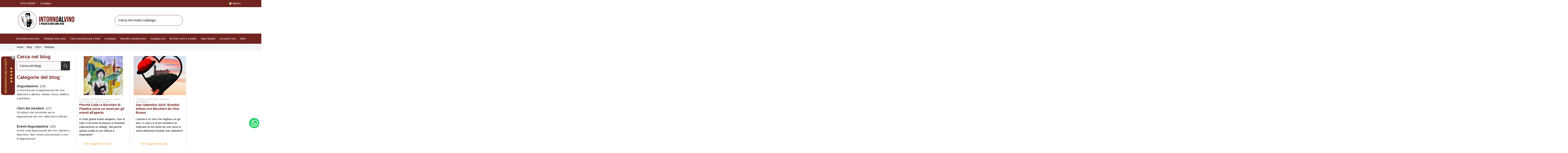

--- FILE ---
content_type: text/html; charset=UTF-8
request_url: https://www.intornoalvino.com/it/blog/y2024-m2
body_size: 19037
content:
<!doctype html>
<html lang="it">

<head>
    
        
  <meta charset="utf-8">


  <meta http-equiv="x-ua-compatible" content="ie=edge">



  


  
  



	<title>2024 - Febbraio</title>
	<meta name="description" content="2024 - Febbraio">
	<meta name="keywords" content="">
	    
                                                        <link rel="alternate" href="https://www.intornoalvino.com/it/blog" hreflang="it">
                                                                <link rel="alternate" href="https://www.intornoalvino.com/en/blog" hreflang="en">
                                                                <link rel="alternate" href="https://www.intornoalvino.com/fr/blog" hreflang="fr">
                                                                <link rel="alternate" href="https://www.intornoalvino.com/de/blog" hreflang="de">
                                        
										<link rel="canonical" href="https://www.intornoalvino.com/it/blog">
							

			
				<script data-keepinline="true">
    var cdcGtmApi = '//www.intornoalvino.com/it/module/cdc_googletagmanager/async';
    var ajaxShippingEvent = 1;
    var ajaxPaymentEvent = 1;

/* datalayer */
dataLayer = window.dataLayer || [];
    let cdcDatalayer = {"event":"blog","pageCategory":"blog","ecommerce":{"currency":"EUR"},"google_tag_params":{"ecomm_pagetype":"other"},"userLogged":0,"userId":"guest_268988"};
    dataLayer.push(cdcDatalayer);

/* call to GTM Tag */
    (function(w,d,s,l,i){w[l]=w[l]||[];w[l].push({'gtm.start':new Date().getTime(),event:'gtm.js'});var f=d.getElementsByTagName(s)[0],j=d.createElement(s);j.async=true;j.src="https://load.gtmss.intornoalvino.com/cc1pcptxozyh.js?"+i;f.parentNode.insertBefore(j,f);})(window,document,'script','dataLayer','af7r=aWQ9R1RNLVRWQkJMNVdE&page=2');

/* async call to avoid cache system for dynamic data */
dataLayer.push({
  'event': 'datalayer_ready'
});
</script>
		
		


    <meta property="og:title" content="PrestaBlog"/>
    <meta property="og:url" content="https://www.intornoalvino.com/it/blog/y2024-m2"/>
    <meta property="og:site_name" content="Intorno Al Vino"/>
    <meta property="og:description" content="Blog">
    <meta property="og:type" content="website">


          <meta property="og:image" content="https://www.intornoalvino.com/img/logo-1765370170.jpg" />
    



      <meta name="viewport" content="initial-scale=1,user-scalable=no,maximum-scale=1,width=device-width">
  

  <meta name="theme-color" content="#712420">
  <meta name="msapplication-navbutton-color" content="#712420">


  <link rel="icon" type="image/vnd.microsoft.icon" href="https://www.intornoalvino.com/img/favicon.ico?1765370170">
  <link rel="shortcut icon" type="image/x-icon" href="https://www.intornoalvino.com/img/favicon.ico?1765370170">
    


    <link rel="stylesheet" href="https://www.intornoalvino.com/themes/intornoalvino/assets/cache/theme-282b08219.css" type="text/css" media="all">




<link rel="preload" as="font"
      href="https://www.intornoalvino.com/themes/intornoalvino/assets/css/font-awesome/webfonts/fa-brands-400.woff2"
      type="font/woff2" crossorigin="anonymous">

<link rel="preload" as="font"
      href="https://www.intornoalvino.com/themes/intornoalvino/assets/css/font-awesome/webfonts/fa-light-300.woff2"
      type="font/woff2" crossorigin="anonymous">

<link rel="preload stylesheet" as="style"
	  href="https://www.intornoalvino.com/themes/intornoalvino/assets/css/font-awesome/css/font-awesome-preload.css?v=7.1.0"
      type="text/css" crossorigin="anonymous">


  

  <script>
        var AdvancedEmailGuardData = {"meta":{"isGDPREnabled":true,"isLegacyOPCEnabled":false,"isLegacyMAModuleEnabled":false,"validationError":null},"settings":{"recaptcha":{"type":"v2_cbx","key":"6LdPTZgUAAAAAAAJ8k6m899W2-OMUhbzPH00FwkJ","forms":{"contact_us":{"size":"normal","align":"offset","offset":3},"register":{"size":"normal","align":"center","offset":1},"reset_password":{"size":"normal","align":"center","offset":1},"newsletter":{"size":"normal","align":"left","offset":1}},"language":"shop","theme":"light","position":"bottomright","hidden":false,"deferred":false}},"context":{"ps":{"v17":true,"v17pc":true,"v17ch":true,"v16":false,"v161":false,"v15":false},"languageCode":"it","pageName":"blog"},"trans":{"genericError":"Si \u00e8 verificato un errore, riprovare."}};
        var DARIQUE_SWITCH_BY_CLICK = 0;
        var PAYPLUG_DOMAIN = "https:\/\/secure.payplug.com";
        var all_rules_in_line = 0;
        var comment_tab = "3";
        var count_gift_when_all_rules_in_line = 10;
        var dariqueGiftCountInRow = "4";
        var dariqueOrderList = "";
        var dariquePath = "https:\/\/www.intornoalvino.com\/it\/module\/darique\/present?ajax=1";
        var dariqueReOrderLink = "https:\/\/www.intornoalvino.com\/it\/module\/darique\/account?action=reorder&id_order=";
        var dm_hash = "3GU8JRP1F";
        var dm_mode = 0;
        var elementorFrontendConfig = {"isEditMode":"","stretchedSectionContainer":"","instagramToken":false,"is_rtl":false,"ajax_csfr_token_url":"https:\/\/www.intornoalvino.com\/it\/module\/iqitelementor\/Actions?process=handleCsfrToken&ajax=1"};
        var iqitTheme = {"rm_sticky":"0","rm_breakpoint":0,"op_preloader":"0","cart_style":"side","cart_confirmation":"open","h_layout":"2","f_fixed":"","f_layout":"1","h_absolute":"0","h_sticky":"menu","hw_width":"inherit","mm_content":"desktop","hm_submenu_width":"default","h_search_type":"full","pl_lazyload":true,"pl_infinity":false,"pl_rollover":true,"pl_crsl_autoplay":false,"pl_slider_ld":4,"pl_slider_d":4,"pl_slider_t":3,"pl_slider_p":2,"pp_thumbs":"bottom","pp_zoom":"none","pp_image_layout":"carousel","pp_tabs":"tabha","pl_grid_qty":true};
        var iqitcountdown_days = "g.";
        var iqitmegamenu = {"sticky":"false","containerSelector":"#wrapper > .container"};
        var is_opc_method = "false";
        var is_sandbox_mode = false;
        var lgcomments_products_default_display = "5";
        var lgcomments_products_extra_display = "10";
        var module_dir = "\/modules\/lgcomments\/";
        var module_name = "payplug";
        var payplug_ajax_url = "https:\/\/www.intornoalvino.com\/it\/module\/payplug\/ajax";
        var presentPath = "https:\/\/www.intornoalvino.com\/it\/module\/darique\/present";
        var prestalia_sniperfast = {"custom_resources":{"js":"","css":""},"controller":{"data":"https:\/\/www.intornoalvino.com\/it\/module\/sniperfast\/SniperData"},"slider_data":[],"action":{"try_act":false},"price_token":"3452d05cbfaadb1d1895639bed7283f7","lens_redirect":1,"dedicated_url":"https:\/\/www.intornoalvino.com\/it\/content\/12-risultati-ricerca"};
        var prestashop = {"cart":{"products":[],"totals":{"total":{"type":"total","label":"Totale","amount":0,"value":"0,00\u00a0\u20ac"},"total_including_tax":{"type":"total","label":"Totale (IVA incl.)","amount":0,"value":"0,00\u00a0\u20ac"},"total_excluding_tax":{"type":"total","label":"Totale (IVA escl.)","amount":0,"value":"0,00\u00a0\u20ac"}},"subtotals":{"products":{"type":"products","label":"Totale parziale","amount":0,"value":"0,00\u00a0\u20ac"},"discounts":null,"shipping":{"type":"shipping","label":"Spedizione","amount":0,"value":""},"tax":null},"products_count":0,"summary_string":"0 articoli","vouchers":{"allowed":0,"added":[]},"discounts":[],"minimalPurchase":0,"minimalPurchaseRequired":""},"currency":{"id":1,"name":"Euro","iso_code":"EUR","iso_code_num":"978","sign":"\u20ac"},"customer":{"lastname":null,"firstname":null,"email":null,"birthday":null,"newsletter":null,"newsletter_date_add":null,"optin":null,"website":null,"company":null,"siret":null,"ape":null,"is_logged":false,"gender":{"type":null,"name":null},"addresses":[]},"country":{"id_zone":9,"id_currency":0,"call_prefix":39,"iso_code":"IT","active":"1","contains_states":"1","need_identification_number":"1","need_zip_code":"1","zip_code_format":"NNNNN","display_tax_label":"1","name":"Italia","id":10},"language":{"name":"Italiano (Italian)","iso_code":"it","locale":"it-IT","language_code":"it","active":"1","is_rtl":"0","date_format_lite":"d\/m\/Y","date_format_full":"d\/m\/Y H:i:s","id":1},"page":{"title":"","canonical":null,"meta":{"title":"PrestaBlog","description":"Blog","robots":"index"},"page_name":"module-prestablog-blog","body_classes":{"lang-it":true,"lang-rtl":false,"country-IT":true,"currency-EUR":true,"layout-full-width":true,"page-":true,"tax-display-enabled":true,"page-customer-account":false},"admin_notifications":[],"password-policy":{"feedbacks":{"0":"Molto debole","1":"Debole","2":"Media","3":"Forte","4":"Molto forte","Straight rows of keys are easy to guess":"I tasti consecutivi sono facili da indovinare","Short keyboard patterns are easy to guess":"Gli schemi brevi sulla tastiera sono facili da indovinare","Use a longer keyboard pattern with more turns":"Utilizza uno schema pi\u00f9 lungo sulla tastiera con pi\u00f9 variazioni","Repeats like \"aaa\" are easy to guess":"Le ripetizioni come \u201caaa\u201d sono facili da indovinare","Repeats like \"abcabcabc\" are only slightly harder to guess than \"abc\"":"Le ripetizioni come \u201cabcabcabc\u201d sono solo leggermente pi\u00f9 difficili da indovinare rispetto ad \u201cabc\u201d","Sequences like abc or 6543 are easy to guess":"Le sequenze come \"abc\" o 6543 sono facili da indovinare","Recent years are easy to guess":"Gli anni recenti sono facili da indovinare","Dates are often easy to guess":"Le date sono spesso facili da indovinare","This is a top-10 common password":"Questa \u00e8 una delle 10 password pi\u00f9 comuni","This is a top-100 common password":"Questa \u00e8 una delle 100 password pi\u00f9 comuni","This is a very common password":"Questa password \u00e8 molto comune","This is similar to a commonly used password":"Questa password \u00e8 simile a un\u2019altra comunemente utilizzata","A word by itself is easy to guess":"Una parola di per s\u00e9 \u00e8 facile da indovinare","Names and surnames by themselves are easy to guess":"Nomi e cognomi sono di per s\u00e9 facili da indovinare","Common names and surnames are easy to guess":"Nomi e cognomi comuni sono facili da indovinare","Use a few words, avoid common phrases":"Utilizza diverse parole, evita le frasi comuni","No need for symbols, digits, or uppercase letters":"Nessun bisogno di simboli, cifre o lettere maiuscole","Avoid repeated words and characters":"Evita parole e caratteri ripetuti","Avoid sequences":"Evita le sequenze","Avoid recent years":"Evita gli anni recenti","Avoid years that are associated with you":"Evita gli anni associati a te","Avoid dates and years that are associated with you":"Evita date e anni associati a te","Capitalization doesn't help very much":"Le maiuscole non sono molto efficaci","All-uppercase is almost as easy to guess as all-lowercase":"Tutto maiuscolo \u00e8 quasi altrettanto facile da indovinare di tutto minuscolo","Reversed words aren't much harder to guess":"Le parole al contrario non sono molto pi\u00f9 difficili da indovinare","Predictable substitutions like '@' instead of 'a' don't help very much":"Sostituzioni prevedibili come \"@\" invece di \"a\" non sono molto efficaci","Add another word or two. Uncommon words are better.":"Aggiungi una o due parole in pi\u00f9. Le parole insolite sono pi\u00f9 sicure."}}},"shop":{"name":"Intorno Al Vino","logo":"https:\/\/www.intornoalvino.com\/img\/logo-1765370170.jpg","stores_icon":"https:\/\/www.intornoalvino.com\/img\/logo_stores.png","favicon":"https:\/\/www.intornoalvino.com\/img\/favicon.ico"},"core_js_public_path":"\/themes\/","urls":{"base_url":"https:\/\/www.intornoalvino.com\/","current_url":"https:\/\/www.intornoalvino.com\/it\/blog\/y2024-m2","shop_domain_url":"https:\/\/www.intornoalvino.com","img_ps_url":"https:\/\/www.intornoalvino.com\/img\/","img_cat_url":"https:\/\/www.intornoalvino.com\/img\/c\/","img_lang_url":"https:\/\/www.intornoalvino.com\/img\/l\/","img_prod_url":"https:\/\/www.intornoalvino.com\/img\/p\/","img_manu_url":"https:\/\/www.intornoalvino.com\/img\/m\/","img_sup_url":"https:\/\/www.intornoalvino.com\/img\/su\/","img_ship_url":"https:\/\/www.intornoalvino.com\/img\/s\/","img_store_url":"https:\/\/www.intornoalvino.com\/img\/st\/","img_col_url":"https:\/\/www.intornoalvino.com\/img\/co\/","img_url":"https:\/\/www.intornoalvino.com\/themes\/warehouse\/assets\/img\/","css_url":"https:\/\/www.intornoalvino.com\/themes\/warehouse\/assets\/css\/","js_url":"https:\/\/www.intornoalvino.com\/themes\/warehouse\/assets\/js\/","pic_url":"https:\/\/www.intornoalvino.com\/upload\/","theme_assets":"https:\/\/www.intornoalvino.com\/themes\/warehouse\/assets\/","theme_dir":"https:\/\/www.intornoalvino.com\/themes\/intornoalvino\/","child_theme_assets":"https:\/\/www.intornoalvino.com\/themes\/intornoalvino\/assets\/","child_img_url":"https:\/\/www.intornoalvino.com\/themes\/intornoalvino\/assets\/img\/","child_css_url":"https:\/\/www.intornoalvino.com\/themes\/intornoalvino\/assets\/css\/","child_js_url":"https:\/\/www.intornoalvino.com\/themes\/intornoalvino\/assets\/js\/","pages":{"address":"https:\/\/www.intornoalvino.com\/it\/indirizzo","addresses":"https:\/\/www.intornoalvino.com\/it\/indirizzi","authentication":"https:\/\/www.intornoalvino.com\/it\/login","manufacturer":"https:\/\/www.intornoalvino.com\/it\/brands","cart":"https:\/\/www.intornoalvino.com\/it\/carrello","category":"https:\/\/www.intornoalvino.com\/it\/?controller=category","cms":"https:\/\/www.intornoalvino.com\/it\/?controller=cms","contact":"https:\/\/www.intornoalvino.com\/it\/contattaci","discount":"https:\/\/www.intornoalvino.com\/it\/buoni-sconto","guest_tracking":"https:\/\/www.intornoalvino.com\/it\/tracciatura-ospite","history":"https:\/\/www.intornoalvino.com\/it\/cronologia-ordini","identity":"https:\/\/www.intornoalvino.com\/it\/dati-personali","index":"https:\/\/www.intornoalvino.com\/it\/","my_account":"https:\/\/www.intornoalvino.com\/it\/account","order_confirmation":"https:\/\/www.intornoalvino.com\/it\/conferma-ordine","order_detail":"https:\/\/www.intornoalvino.com\/it\/?controller=order-detail","order_follow":"https:\/\/www.intornoalvino.com\/it\/segui-ordine","order":"https:\/\/www.intornoalvino.com\/it\/ordine","order_return":"https:\/\/www.intornoalvino.com\/it\/?controller=order-return","order_slip":"https:\/\/www.intornoalvino.com\/it\/buono-ordine","pagenotfound":"https:\/\/www.intornoalvino.com\/it\/pagina-non-trovata","password":"https:\/\/www.intornoalvino.com\/it\/recupero-password","pdf_invoice":"https:\/\/www.intornoalvino.com\/it\/?controller=pdf-invoice","pdf_order_return":"https:\/\/www.intornoalvino.com\/it\/?controller=pdf-order-return","pdf_order_slip":"https:\/\/www.intornoalvino.com\/it\/?controller=pdf-order-slip","prices_drop":"https:\/\/www.intornoalvino.com\/it\/offerte","product":"https:\/\/www.intornoalvino.com\/it\/?controller=product","registration":"https:\/\/www.intornoalvino.com\/it\/?controller=registration","search":"https:\/\/www.intornoalvino.com\/it\/ricerca","sitemap":"https:\/\/www.intornoalvino.com\/it\/Mappa del sito","stores":"https:\/\/www.intornoalvino.com\/it\/negozi","supplier":"https:\/\/www.intornoalvino.com\/it\/fornitori","new_products":"https:\/\/www.intornoalvino.com\/it\/nuovi-prodotti","brands":"https:\/\/www.intornoalvino.com\/it\/brands","register":"https:\/\/www.intornoalvino.com\/it\/?controller=registration","order_login":"https:\/\/www.intornoalvino.com\/it\/ordine?login=1"},"alternative_langs":{"it":"https:\/\/www.intornoalvino.com\/it\/module-blog?y=2024&m=2","en-us":"https:\/\/www.intornoalvino.com\/en\/module-blog?y=2024&m=2","fr-fr":"https:\/\/www.intornoalvino.com\/fr\/module-blog?y=2024&m=2","de-de":"https:\/\/www.intornoalvino.com\/de\/module-blog?y=2024&m=2"},"actions":{"logout":"https:\/\/www.intornoalvino.com\/it\/?mylogout="},"no_picture_image":{"bySize":{"small_default":{"url":"https:\/\/www.intornoalvino.com\/img\/p\/it-default-small_default.jpg","width":98,"height":127},"stores_default":{"url":"https:\/\/www.intornoalvino.com\/img\/p\/it-default-stores_default.jpg","width":170,"height":115},"cart_default":{"url":"https:\/\/www.intornoalvino.com\/img\/p\/it-default-cart_default.jpg","width":125,"height":162},"home_default":{"url":"https:\/\/www.intornoalvino.com\/img\/p\/it-default-home_default.jpg","width":236,"height":305},"large_default":{"url":"https:\/\/www.intornoalvino.com\/img\/p\/it-default-large_default.jpg","width":381,"height":492},"category_default":{"url":"https:\/\/www.intornoalvino.com\/img\/p\/it-default-category_default.jpg","width":1003,"height":200},"medium_default":{"url":"https:\/\/www.intornoalvino.com\/img\/p\/it-default-medium_default.jpg","width":452,"height":584},"thickbox_default":{"url":"https:\/\/www.intornoalvino.com\/img\/p\/it-default-thickbox_default.jpg","width":1100,"height":1422}},"small":{"url":"https:\/\/www.intornoalvino.com\/img\/p\/it-default-small_default.jpg","width":98,"height":127},"medium":{"url":"https:\/\/www.intornoalvino.com\/img\/p\/it-default-large_default.jpg","width":381,"height":492},"large":{"url":"https:\/\/www.intornoalvino.com\/img\/p\/it-default-thickbox_default.jpg","width":1100,"height":1422},"legend":""}},"configuration":{"display_taxes_label":"1","display_prices_tax_incl":true,"is_catalog":false,"show_prices":true,"opt_in":{"partner":false},"quantity_discount":{"type":"price","label":"Prezzo (cadauno)"},"voucher_enabled":0,"return_enabled":0},"field_required":[],"breadcrumb":{"links":[{"title":"Home","url":"https:\/\/www.intornoalvino.com\/it\/"},{"title":"Blog","url":"https:\/\/www.intornoalvino.com\/it\/blog"},{"title":"2024","url":"#"},{"title":"Febbraio","url":"https:\/\/www.intornoalvino.com\/it\/blog\/y2024-m2"}],"count":4},"link":{"protocol_link":"https:\/\/","protocol_content":"https:\/\/"},"time":1768407684,"static_token":"37f1970b4b7b724c0f0dba487b0e7570","token":"1618b69e1b05d376691ac43e266840c9","debug":false};
        var psemailsubscription_subscription = "https:\/\/www.intornoalvino.com\/it\/module\/ps_emailsubscription\/subscription";
        var psr_icon_color = "#eba53e";
        var review_controller_link = "https:\/\/www.intornoalvino.com\/it\/recensioni";
        var review_controller_name = "recensioni";
        var send_successfull_msg = "La recensione \u00e8 stata inviata correttamente.";
        var shop_id = 1;
        var sliderblocks = 4;
        var star_color = "yellow";
        var star_style = "plain";
      </script>



  <script type="text/javascript">
    var ed_refresh_delay = 0;
    var ed_hour = 'ore';
    var ed_minute = 'minuti';
    var ed_hours = 'ore';
    var ed_minutes = 'minuti';
    var ed_and = 'e';
    var ed_refresh = 'Il tempo limite di raccolta è stato raggiunto: ti preghiamo di aggiornare dal tuo browser per vedere la nuova data di consegna stimata.';
    /*var ed_has_combi = ; */
    var ed_placement = 0;
    var ed_custom_sel = unescapeHTML('');
    var ed_custom_ins = '2';
    var ed_sm = 1;
    var ed_in_modal = 0;
    var front_ajax_url = 'https://www.intornoalvino.com/it/module/estimateddelivery/AjaxRefresh?token=b66fae2f405e1636a582284ee2b46155&ajax=1';     var front_ajax_cart_url = 'https://www.intornoalvino.com/it/module/estimateddelivery/AjaxCart?token=b66fae2f405e1636a582284ee2b46155&amp;ajax=1';
    var ps_version = '17';
    var ed_display_option = -1;


    function unescapeHTML(html) {
        var doc = new DOMParser().parseFromString(html, 'text/html');
        return doc.documentElement.textContent;
    }
</script>

<?php
/**
 * NOTICE OF LICENSE
 *
 * Smartsupp live chat - official plugin. Smartsupp is free live chat with visitor recording. 
 * The plugin enables you to create a free account or sign in with existing one. Pre-integrated 
 * customer info with WooCommerce (you will see names and emails of signed in webshop visitors).
 * Optional API for advanced chat box modifications.
 *
 * You must not modify, adapt or create derivative works of this source code
 *
 *  @author    Smartsupp
 *  @copyright 2021 Smartsupp.com
 *  @license   GPL-2.0+
**/ 
?>

<script type="text/javascript">
                var _smartsupp = _smartsupp || {};
                _smartsupp.key = '71826058268f82294ca6d3ab41791d5f3aa76163';
_smartsupp.cookieDomain = '.www.intornoalvino.com';
_smartsupp.sitePlatform = 'Prestashop 9.0.2';
window.smartsupp||(function(d) {
        var s,c,o=smartsupp=function(){ o._.push(arguments)};o._=[];
                s=d.getElementsByTagName('script')[0];c=d.createElement('script');
                c.type='text/javascript';c.charset='utf-8';c.async=true;
                c.src='//www.smartsuppchat.com/loader.js';s.parentNode.insertBefore(c,s);
            })(document);
                </script>
<script type="text/javascript">
    var sniperfast_customer_data = "0_1";
</script>
<script type="text/javascript">
    var url_basic_ets = 'http://www.intornoalvino.com/';
    var link_contact_ets = 'https://www.intornoalvino.com/it/module/ets_cfultimate/contact';
    var ets_cfu_recaptcha_enabled = 1;
    var ets_cfu_iso_code = 'it';
    var ets_cfu_locale = 'it';
        var ets_cfu_recaptcha_type = "v2";
    var ets_cfu_recaptcha_v3 = 0;
    var ets_cfu_recaptcha_key = "6Le6gYoqAAAAADOV8btbEowzIQod-oKnQGCw7yOj";
    var ets_cfu_recaptcha_action = "";
    var ets_cfu_recaptcha_enterprise_score = 0;
            var hidden_reference = 1;
            (function() {
        var recaptchaLoaded = false;
        function buildSrc() {
            var iso = ets_cfu_iso_code ? '&hl=' + encodeURIComponent(ets_cfu_iso_code) : '';
            if (ets_cfu_recaptcha_type === 'enterprise_score') {
                return 'https://www.google.com/recaptcha/enterprise.js?render=' +
                    encodeURIComponent(ets_cfu_recaptcha_key) + iso;
            }
            if (ets_cfu_recaptcha_type === 'enterprise_checkbox') {
                return 'https://www.google.com/recaptcha/enterprise.js?onload=etsCfuEnterpriseOnLoad&render=explicit' + iso;
            }
            var base = 'https://www.google.com/recaptcha/api.js?hl=' + encodeURIComponent(ets_cfu_iso_code ||  '');
            if (ets_cfu_recaptcha_v3) {
                base += '&render=' + encodeURIComponent(ets_cfu_recaptcha_key);
            }
            return base;
        }
        function loadRecaptcha() {
            if (recaptchaLoaded) return;
            recaptchaLoaded = true;
            if (ets_cfu_recaptcha_type === 'enterprise_checkbox') {
                window.etsCfuEnterpriseOnLoad = window.etsCfuEnterpriseOnLoad || function(){};
            }
            var s = document.createElement('script');
            s.src = buildSrc();
            s.async = true;
            s.defer = true;
            document.head.appendChild(s);
        }
        function shouldLoadNow() {
            return document.querySelector('.g-recaptcha, [data-ets-cfu-recaptcha],.ets_cfu-recaptcha');
        }
        document.addEventListener('DOMContentLoaded', function() {
            if (shouldLoadNow() ) {
                loadRecaptcha();
            }
        });

        window.etsCfuLoadRecaptcha = loadRecaptcha;
    })();
    </script> 


    
    </head>

<body id="module-prestablog-blog" class="lang-it country-it currency-eur layout-full-width page tax-display-enabled body-desktop-header-style-w-2">


    




    
<!-- Start Matomo PrestaShop Module by https://www.tecnoacquisti.com -->

<script type="text/javascript">
    var _paq = window._paq = window._paq || [];
    

                


        _paq.push(['setSecureCookie', true]);
    
                _paq.push(['setCookieDomain', '.intornoalvino.com']);
    
        
        
            
            _paq.push(['enableHeartBeatTimer', 15]);
    
        
        
    

    /* ===== BASE TRACKING ===== */
    _paq.push(['trackPageView']);
    _paq.push(['enableLinkTracking']);

    (function() {
        var u = "https://intornoalvino.matomo.cloud/";
        _paq.push(['setTrackerUrl', u + 'matomo.php']);
        _paq.push(['setSiteId', '1']);
        var d = document, g = d.createElement('script'), s = d.getElementsByTagName('script')[0];
        g.async = true; g.src = u + 'matomo.js'; s.parentNode.insertBefore(g, s);
    })();
</script>


    <noscript>
        <p><img src="https://intornoalvino.matomo.cloud/matomo.php?idsite=1&amp;rec=1" style="border:0;" alt="" /></p>
    </noscript>
<!-- End Matomo PrestaShop Module by https://www.tecnoacquisti.com -->


<noscript><!-- Google Tag Manager (noscript) -->
<iframe src="https://load.gtmss.intornoalvino.com/ns.html?id=GTM-TVBBL5WD" height="0" width="0"></iframe>
<!-- End Google Tag Manager (noscript) --></noscript>



<main id="main-page-content"  >
    
            

    <header id="header" class="desktop-header-style-w-2">
        
            
  <div class="header-banner">
    
  </div>




            <nav class="header-nav">
        <div class="container">
    
        <div class="row justify-content-between">
            <div class="col col-auto col-md left-nav">
                                
      
    <div id="iqithtmlandbanners-block-1"  class="d-inline-block">
        <div class="rte-content d-inline-block">
            <p><i class="fa fa-phone"></i> <a href="tel:+390543440090">0543.440090</a></p>
        </div>
    </div>


  
            <div class="block-iqitlinksmanager block-iqitlinksmanager-4 block-links-inline d-inline-block">
            <ul>
                                                            <li>
                            <a
                                    href="https://www.intornoalvino.com/it/contattaci"
                                                                                                    >
                                Contattaci
                            </a>
                        </li>
                                                </ul>
        </div>
    
            </div>
            <div class="col col-auto center-nav text-center">
                
             </div>
            <div class="col col-auto col-md right-nav text-right">
                

<div id="language_selector" class="d-inline-block">
    <div class="language-selector-wrapper d-inline-block">
        <div class="language-selector dropdown js-dropdown">
            <a class="expand-more" data-bs-toggle="dropdown" data-iso-code="it"><img width="16" height="11" src="https://www.intornoalvino.com/img/l/1.jpg" alt="Italiano" class="img-fluid lang-flag" /> Italiano <i class="fa fa-angle-down fa-fw" aria-hidden="true"></i></a>
            <div class="dropdown-menu">
                <ul>
                                            <li  class="current" >
                            <a href="https://www.intornoalvino.com/it/module-blog?y=2024&m=2" rel="alternate" hreflang="it"
                               class="dropdown-item"><img width="16" height="11" src="https://www.intornoalvino.com/img/l/1.jpg" alt="Italiano" class="img-fluid lang-flag"  data-iso-code="it"/> Italiano</a>
                        </li>
                                            <li >
                            <a href="https://www.intornoalvino.com/en/module-blog?y=2024&m=2" rel="alternate" hreflang="en"
                               class="dropdown-item"><img width="16" height="11" src="https://www.intornoalvino.com/img/l/2.jpg" alt="English" class="img-fluid lang-flag"  data-iso-code="en"/> English</a>
                        </li>
                                            <li >
                            <a href="https://www.intornoalvino.com/fr/module-blog?y=2024&m=2" rel="alternate" hreflang="fr"
                               class="dropdown-item"><img width="16" height="11" src="https://www.intornoalvino.com/img/l/3.jpg" alt="Français" class="img-fluid lang-flag"  data-iso-code="fr"/> Français</a>
                        </li>
                                            <li >
                            <a href="https://www.intornoalvino.com/de/module-blog?y=2024&m=2" rel="alternate" hreflang="de"
                               class="dropdown-item"><img width="16" height="11" src="https://www.intornoalvino.com/img/l/4.jpg" alt="Deutsch" class="img-fluid lang-flag"  data-iso-code="de"/> Deutsch</a>
                        </li>
                                    </ul>
            </div>
        </div>
    </div>
</div>

             </div>
        </div>

                        </div>
            </nav>
        



<div id="desktop-header" class="desktop-header-style-2">
    
            
<div class="header-top">
    <div id="desktop-header-container" class="container">
        <div class="row align-items-center">
                            <div class="col col-auto col-header-left">
                    <div id="desktop_logo">
                        
  <a href="https://www.intornoalvino.com/it/">
    <img class="logo img-fluid"
         src="https://www.intornoalvino.com/img/logo-1765370170.jpg"
                  alt="Intorno Al Vino"
         width="289"
         height="100"
    >
  </a>

                    </div>
                    
                </div>
                <div class="col col-header-center">
                                        <!-- Block search module TOP -->

<!-- Block search module TOP -->
<div id="search_widget" class="search-widget" data-search-controller-url="https://www.intornoalvino.com/it/module/iqitsearch/searchiqit">
    <form method="get" action="https://www.intornoalvino.com/it/module/iqitsearch/searchiqit">
        <div class="input-group">
            <input type="text" name="s" value="" data-all-text="Mostra tutti i risultati"
                   data-blog-text="Articolo"
                   data-product-text="Prodotto"
                   data-brands-text="Marca"
                   autocomplete="off" autocorrect="off" autocapitalize="off" spellcheck="false"
                   placeholder="Cerca nel nostro catalogo..." class="form-control form-search-control" />
            <button type="submit" class="search-btn" aria-label="Cerca nel nostro catalogo...">
                <i class="fa fa-search"></i>
            </button>
        </div>
    </form>
</div>
<!-- /Block search module TOP -->

<!-- /Block search module TOP -->


                    
                </div>
                        <div class="col col-auto col-header-right">
                <div class="row no-gutters justify-content-end">

                    
                                            <div id="header-user-btn" class="col col-auto header-btn-w header-user-btn-w">
            <a href="https://www.intornoalvino.com/it/login?back=https%3A%2F%2Fwww.intornoalvino.com%2Fit%2Fblog%2Fy2024-m2"
           title="Accedi al tuo account cliente"
           rel="nofollow" class="header-btn header-user-btn">
            <i class="fa fa-user fa-fw icon" aria-hidden="true"></i>
            <span class="title">Accedi</span>
        </a>
    </div>









                                        

                    

                                            
                                                    <div id="ps-shoppingcart-wrapper" class="col col-auto">
    <div id="ps-shoppingcart"
         class="header-btn-w header-cart-btn-w ps-shoppingcart side-cart">
         <div id="blockcart" class="blockcart cart-preview"
         data-refresh-url="//www.intornoalvino.com/it/module/ps_shoppingcart/ajax">
        <a id="cart-toogle" class="cart-toogle header-btn header-cart-btn" data-bs-toggle="dropdown" data-bs-display="static" data-bs-auto-close="outside">
            <i class="fa fa-shopping-cart fa-fw icon" aria-hidden="true"><span class="cart-products-count-btn  d-none">0</span></i>
            <span class="info-wrapper">
            <span class="title">Carrello</span>
            <span class="cart-toggle-details">
            <span class="text-faded cart-separator"> / </span>
                            Vuoto
                        </span>
            </span>
        </a>
        <div id="_desktop_blockcart-content" class="dropdown-menu-custom dropdown-menu">
    <div id="blockcart-content" class="blockcart-content">
        <div class="cart-title">
            <div class="w-100 d-flex align-items-center justify-content-between">
                <span class="modal-title flex-grow-1 text-truncate">Carrello</span>
                <button type="button" id="js-cart-close" class="close flex-shrink-0 ms-2">
                    <span>×</span>
                </button>
             </div>     <hr>
        </div>

                    <span class="no-items">Non ci sono più articoli nel tuo carrello</span>
            </div>
</div> </div>




    </div>
</div>
                                                
                                    </div>
                
            </div>
            <div class="col-12">
                <div class="row">
                    
                </div>
            </div>
        </div>
    </div>
</div>
<div class="iqit-megamenu-container"><div id="iqitmegamenu-wrapper" class="iqitmegamenu-wrapper iqitmegamenu-all">
	<div class="container-iqitmegamenu">
		<div id="iqitmegamenu-horizontal" class="iqitmegamenu  clearfix" role="navigation">

						
			<nav id="cbp-hrmenu" class="cbp-hrmenu cbp-horizontal cbp-hrsub-narrow">
				<ul>
											<li id="cbp-hrmenu-tab-2"
							class="cbp-hrmenu-tab cbp-hrmenu-tab-2 ">
							<a href="https://www.intornoalvino.com/it/59-sacchette-portacalici" class="nav-link" 
										>
										

										<span class="cbp-tab-title">
											Sacchette porta calici</span>
																			</a>
																</li>
												<li id="cbp-hrmenu-tab-3"
							class="cbp-hrmenu-tab cbp-hrmenu-tab-3 ">
							<a href="https://www.intornoalvino.com/it/60-valigette-porta-calici" class="nav-link" 
										>
										

										<span class="cbp-tab-title">
											Valigette porta calici</span>
																			</a>
																</li>
												<li id="cbp-hrmenu-tab-4"
							class="cbp-hrmenu-tab cbp-hrmenu-tab-4 ">
							<a href="https://www.intornoalvino.com/it/62-calici-policarbonato-e-tritan" class="nav-link" 
										>
										

										<span class="cbp-tab-title">
											Calici policarbonato e tritan</span>
																			</a>
																</li>
												<li id="cbp-hrmenu-tab-5"
							class="cbp-hrmenu-tab cbp-hrmenu-tab-5 ">
							<a href="https://www.intornoalvino.com/it/63-cavatappi" class="nav-link" 
										>
										

										<span class="cbp-tab-title">
											Cavatappi</span>
																			</a>
																</li>
												<li id="cbp-hrmenu-tab-6"
							class="cbp-hrmenu-tab cbp-hrmenu-tab-6 ">
							<a href="https://www.intornoalvino.com/it/64-glacette-e-sputacchiere" class="nav-link" 
										>
										

										<span class="cbp-tab-title">
											Glacette e sputacchiere</span>
																			</a>
																</li>
												<li id="cbp-hrmenu-tab-7"
							class="cbp-hrmenu-tab cbp-hrmenu-tab-7 ">
							<a href="https://www.intornoalvino.com/it/65-assaggia-olio" class="nav-link" 
										>
										

										<span class="cbp-tab-title">
											Assaggia olio</span>
																			</a>
																</li>
												<li id="cbp-hrmenu-tab-9"
							class="cbp-hrmenu-tab cbp-hrmenu-tab-9 ">
							<a href="https://www.intornoalvino.com/it/70-bicchieri" class="nav-link" 
										>
										

										<span class="cbp-tab-title">
											Bicchieri vetro e cristallo</span>
																			</a>
																</li>
												<li id="cbp-hrmenu-tab-10"
							class="cbp-hrmenu-tab cbp-hrmenu-tab-10 ">
							<a href="https://www.intornoalvino.com/it/68-tappi-stopper" class="nav-link" 
										>
										

										<span class="cbp-tab-title">
											Tappi stopper</span>
																			</a>
																</li>
												<li id="cbp-hrmenu-tab-11"
							class="cbp-hrmenu-tab cbp-hrmenu-tab-11 ">
							<a href="https://www.intornoalvino.com/it/67-accessori-vino" class="nav-link" 
										>
										

										<span class="cbp-tab-title">
											Accessori vino</span>
																			</a>
																</li>
												<li id="cbp-hrmenu-tab-12"
							class="cbp-hrmenu-tab cbp-hrmenu-tab-12 ">
							<a href="https://www.intornoalvino.com/it/offerte" class="nav-link" 
										>
										

										<span class="cbp-tab-title">
											Saldi</span>
																			</a>
																</li>
											</ul>
				</nav>
			</div>
		</div>
		<div id="sticky-cart-wrapper"></div>
	</div>

		<div id="_desktop_iqitmegamenu-mobile">
		<div id="iqitmegamenu-mobile"
			class="mobile-menu js-mobile-menu  h-100  d-flex flex-column">

			<div class="mm-panel__header  mobile-menu__header-wrapper px-2 py-2">
				<div class="mobile-menu__header js-mobile-menu__header">

					<button type="button" class="mobile-menu__back-btn js-mobile-menu__back-btn btn">
						<span aria-hidden="true" class="fa fa-angle-left  align-middle mr-4"></span>
						<span class="mobile-menu__title js-mobile-menu__title paragraph-p1 align-middle"></span>
					</button>
					
				</div>
				<button type="button" class="btn btn-icon mobile-menu__close js-mobile-menu__close" aria-label="Close"
					data-toggle="dropdown">
					<span aria-hidden="true" class="fa fa-times"></span>
				</button>
			</div>

			<div class="position-relative mobile-menu__content flex-grow-1 mx-c16 my-c24 ">
				<ul
					class="position-absolute h-100  w-100  m-0 mm-panel__scroller mobile-menu__scroller px-4 py-4">
					<li class="mobile-menu__above-content"></li>
						
		
																	<li
										class="d-flex align-items-center mobile-menu__tab mobile-menu__tab--id-2  js-mobile-menu__tab">
										<a class="flex-fill mobile-menu__link  												
											 
																				" href="https://www.intornoalvino.com/it/59-sacchette-portacalici"  >
																						
											
										<span class="js-mobile-menu__tab-title ">Sacchette porta calici</span>

																					</a>
										
										
																														</li>
																	<li
										class="d-flex align-items-center mobile-menu__tab mobile-menu__tab--id-3  js-mobile-menu__tab">
										<a class="flex-fill mobile-menu__link  												
											 
																				" href="https://www.intornoalvino.com/it/60-valigette-porta-calici"  >
																						
											
										<span class="js-mobile-menu__tab-title ">Valigette porta calici</span>

																					</a>
										
										
																														</li>
																	<li
										class="d-flex align-items-center mobile-menu__tab mobile-menu__tab--id-4  js-mobile-menu__tab">
										<a class="flex-fill mobile-menu__link  												
											 
																				" href="https://www.intornoalvino.com/it/62-calici-policarbonato-e-tritan"  >
																						
											
										<span class="js-mobile-menu__tab-title ">Calici policarbonato e tritan</span>

																					</a>
										
										
																														</li>
																	<li
										class="d-flex align-items-center mobile-menu__tab mobile-menu__tab--id-5  js-mobile-menu__tab">
										<a class="flex-fill mobile-menu__link  												
											 
																				" href="https://www.intornoalvino.com/it/63-cavatappi"  >
																						
											
										<span class="js-mobile-menu__tab-title ">Cavatappi</span>

																					</a>
										
										
																														</li>
																	<li
										class="d-flex align-items-center mobile-menu__tab mobile-menu__tab--id-6  js-mobile-menu__tab">
										<a class="flex-fill mobile-menu__link  												
											 
																				" href="https://www.intornoalvino.com/it/64-glacette-e-sputacchiere"  >
																						
											
										<span class="js-mobile-menu__tab-title ">Glacette e sputacchiere</span>

																					</a>
										
										
																														</li>
																	<li
										class="d-flex align-items-center mobile-menu__tab mobile-menu__tab--id-7  js-mobile-menu__tab">
										<a class="flex-fill mobile-menu__link  												
											 
																				" href="https://www.intornoalvino.com/it/65-assaggia-olio"  >
																						
											
										<span class="js-mobile-menu__tab-title ">Assaggia olio</span>

																					</a>
										
										
																														</li>
																	<li
										class="d-flex align-items-center mobile-menu__tab mobile-menu__tab--id-9  js-mobile-menu__tab">
										<a class="flex-fill mobile-menu__link  												
											 
																				" href="https://www.intornoalvino.com/it/70-bicchieri"  >
																						
											
										<span class="js-mobile-menu__tab-title ">Bicchieri vetro e cristallo</span>

																					</a>
										
										
																														</li>
																	<li
										class="d-flex align-items-center mobile-menu__tab mobile-menu__tab--id-10  js-mobile-menu__tab">
										<a class="flex-fill mobile-menu__link  												
											 
																				" href="https://www.intornoalvino.com/it/68-tappi-stopper"  >
																						
											
										<span class="js-mobile-menu__tab-title ">Tappi stopper</span>

																					</a>
										
										
																														</li>
																	<li
										class="d-flex align-items-center mobile-menu__tab mobile-menu__tab--id-11  js-mobile-menu__tab">
										<a class="flex-fill mobile-menu__link  												
											 
																				" href="https://www.intornoalvino.com/it/67-accessori-vino"  >
																						
											
										<span class="js-mobile-menu__tab-title ">Accessori vino</span>

																					</a>
										
										
																														</li>
																	<li
										class="d-flex align-items-center mobile-menu__tab mobile-menu__tab--id-12  js-mobile-menu__tab">
										<a class="flex-fill mobile-menu__link  												
											 
																				" href="https://www.intornoalvino.com/it/offerte"  >
																						
											
										<span class="js-mobile-menu__tab-title ">Saldi</span>

																					</a>
										
										
																														</li>
																		<li class="mobile-menu__below-content"> </li>
				</ul>
			</div>

			<div class="js-top-menu-bottom mobile-menu__footer justify-content-between px-4 py-4">
				

			<div class="d-flex align-items-start mobile-menu__language-currency js-mobile-menu__language-currency">

			
									


<div class="mobile-menu__language-selector d-inline-block mr-4">
    Italiano
    <div class="mobile-menu__language-currency-dropdown">
        <ul>
                                                   
                <li class="my-3">
                    <a href="https://www.intornoalvino.com/en/module-blog?y=2024&m=2" rel="alternate" class="text-reset"
                        hreflang="en">
                            English
                    </a>
                </li>
                                          
                <li class="my-3">
                    <a href="https://www.intornoalvino.com/fr/module-blog?y=2024&m=2" rel="alternate" class="text-reset"
                        hreflang="fr">
                            Français
                    </a>
                </li>
                                          
                <li class="my-3">
                    <a href="https://www.intornoalvino.com/de/module-blog?y=2024&m=2" rel="alternate" class="text-reset"
                        hreflang="de">
                            Deutsch
                    </a>
                </li>
                                    </ul>
    </div>
</div>							

			
									

<div class="mobile-menu__currency-selector d-inline-block">
    EUR     €    <div class="mobile-menu__language-currency-dropdown">
        <ul>
                                                </ul>
    </div>
</div>							

			</div>


			<div class="mobile-menu__user">
			<a href="https://www.intornoalvino.com/it/account" class="text-reset"><i class="fa fa-user" aria-hidden="true"></i>
				
									Accedi
								
			</a>
			</div>


			</div>
		</div>
	</div></div>


    </div>



    <div id="mobile-header" class="mobile-header-style-1">
                    <div id="mobile-header-sticky">
    <div class="container">
        <div class="mobile-main-bar">
            <div class="row no-gutters align-items-center row-mobile-header">
                <div class="col col-auto col-mobile-btn col-mobile-btn-menu col-mobile-menu-push">
                    <a class="m-nav-btn js-m-nav-btn-menu" data-bs-toggle="dropdown" data-bs-display="static"><i class="fa fa-bars" aria-hidden="true"></i>
                        <span>Menu</span></a>
                    <div id="mobile_menu_click_overlay"></div>
                    <div id="_mobile_iqitmegamenu-mobile" class="dropdown-menu-custom dropdown-menu"></div>
                </div>
                <div id="mobile-btn-search" class="col col-auto col-mobile-btn col-mobile-btn-search">
                    <a class="m-nav-btn" data-bs-toggle="dropdown" data-bs-display="static"><i class="fa fa-search" aria-hidden="true"></i>
                        <span>Cerca</span></a>
                    <div id="search-widget-mobile" class="dropdown-content dropdown-menu dropdown-mobile search-widget">
                        
                                                    
<!-- Block search module TOP -->
<form method="get" action="https://www.intornoalvino.com/it/module/iqitsearch/searchiqit">
    <div class="input-group">
        <input type="text" name="s" value=""
               placeholder="Cerca"
               data-all-text="Mostra tutti i risultati"
               data-blog-text="Articolo"
               data-product-text="Prodotto"
               data-brands-text="Marca"
               autocomplete="off" autocorrect="off" autocapitalize="off" spellcheck="false"
               class="form-control form-search-control">
        <button type="submit" class="search-btn" aria-label="Cerca nel nostro catalogo...">
            <i class="fa fa-search"></i>
        </button>
    </div>
</form>
<!-- /Block search module TOP -->

                                                
                    </div>
                </div>
                <div class="col col-mobile-logo text-center">
                    
  <a href="https://www.intornoalvino.com/it/">
    <img class="logo img-fluid"
         src="https://www.intornoalvino.com/img/logo-1765370170.jpg"
                  alt="Intorno Al Vino"
         width="289"
         height="100"
    >
  </a>

                </div>
                <div class="col col-auto col-mobile-btn col-mobile-btn-account">
                    <a href="https://www.intornoalvino.com/it/account" class="m-nav-btn"><i class="fa fa-user" aria-hidden="true"></i>
                        <span>
                            
                                                            Accedi
                                                        
                        </span></a>
                </div>
                
                                <div class="col col-auto col-mobile-btn col-mobile-btn-cart ps-shoppingcart side-cart">
                    <div id="mobile-cart-wrapper">
                    <a id="mobile-cart-toogle"  class="m-nav-btn" data-bs-auto-close="outside" data-bs-toggle="dropdown" data-bs-display="static"><i class="fa fa-shopping-bag mobile-bag-icon" aria-hidden="true"><span id="mobile-cart-products-count" class="cart-products-count cart-products-count-btn">
                                
                                                                    0
                                                                
                            </span></i>
                        <span>Carrello</span></a>
                    <div id="_mobile_blockcart-content" class="dropdown-menu-custom dropdown-menu"></div>
                    </div>
                </div>
                            </div>
        </div>
    </div>
</div>            </div>



        
    </header>
    

    <section id="wrapper">
        
        

<nav data-depth="4" class="breadcrumb">
            <div class="container">
                <div class="row align-items-center">
                <div class="col">
                    <ol>
                        
                            


                                 
                                                                            <li>
                                            <a href="https://www.intornoalvino.com/it/"><span>Home</span></a>
                                        </li>
                                                                    

                            


                                 
                                                                            <li>
                                            <a href="https://www.intornoalvino.com/it/blog"><span>Blog</span></a>
                                        </li>
                                                                    

                            


                                 
                                                                            <li>
                                            <a href="#"><span>2024</span></a>
                                        </li>
                                                                    

                            


                                 
                                                                            <li>
                                            <span>Febbraio</span>
                                        </li>
                                                                    

                                                    
                    </ol>
                </div>
                <div class="col col-auto"> </div>
            </div>
                    </div>
        </nav>


        <div id="inner-wrapper" class="container">
            
            
                
   <aside id="notifications">
        
        
        
      
  </aside>
              

            
                <div class="row">
            

                
 <div id="content-wrapper"
         class="js-content-wrapper left-column col-12 col-md-9 ">
        
        

		
					
	    		<!-- Module Presta Blog -->
    
                    <ul id="blog_list_1-7" class="three_article blog_list_1-7-grid">
                    <li class="blog-grid">
            <div class="block_cont">
                <div class="block_top">
                                    <a href="https://www.intornoalvino.com/it/blog/perche-calici-e-bicchieri-di-plastica-sono-un-must-per-gli-eventi-all-aperto-n54" title="Perché Calici e Bicchieri di Plastica sono un must per gli eventi all&#039;aperto">
                        <picture>
                                                        <source srcset="/modules/prestablog/views/img/grid-for-1-7/up-img/thumb_54.jpg?6715e64c6528d41cda43094bf652528b" type="image/jpeg">
                            <img src="/modules/prestablog/views/img/grid-for-1-7/up-img/thumb_54.jpg?6715e64c6528d41cda43094bf652528b" alt="Perché Calici e Bicchieri di Plastica sono un must per gli eventi all&#039;aperto">
                        </picture>
                    </a>
                                </div>
                                    <div class="block_bas">
                        <span class="date_blog-cat">
                                                            Pubblicato: 18/02/2024
                                                                                                                                                                                 | Categoria :
                                                                            <a href="https://www.intornoalvino.com/it/blog/eventi-degustazione-c3" class="categorie_blog">Eventi degustazione</a>
                                        ,                                                                            <a href="https://www.intornoalvino.com/it/blog/attrezzi-sommelier-c2" class="categorie_blog">I ferri del mestiere</a>
                                                                                                                                                                </span>

                        <h3>
                                                    <a href="https://www.intornoalvino.com/it/blog/perche-calici-e-bicchieri-di-plastica-sono-un-must-per-gli-eventi-all-aperto-n54" title="Perché Calici e Bicchieri di Plastica sono un must per gli eventi all&#039;aperto">Perché Calici e Bicchieri di Plastica sono un must per gli eventi all&#039;aperto</a>
                        </h3>
                        
                                                                            
                                        <p class="prestablog_desc">
                        In molti grandi eventi all&#039;aperto, l&#039;uso di calici e bicchieri di plastica è diventato praticamente un obbligo. Ma perché questa scelta è così diffusa e importante? 
                    </p>
                                    </div>
                               
                                    <div class="prestablog_more">
                                                    <a href="https://www.intornoalvino.com/it/blog/perche-calici-e-bicchieri-di-plastica-sono-un-must-per-gli-eventi-all-aperto-n54" class="blog_link"><i class="fa fa-eye"></i> Per saperne di più</a>
                                                
                                            </div>
                            </div>
        </li>
            <li class="blog-grid">
            <div class="block_cont">
                <div class="block_top">
                                    <a href="https://www.intornoalvino.com/it/blog/san-valentino-2024-brindisi-intimo-con-bicchieri-da-vino-rosso-n53" title="San Valentino 2024: Brindisi Intimo con Bicchieri da Vino Rosso">
                        <picture>
                                                        <source srcset="/modules/prestablog/views/img/grid-for-1-7/up-img/thumb_53.jpg?6715e64c6528d41cda43094bf652528b" type="image/jpeg">
                            <img src="/modules/prestablog/views/img/grid-for-1-7/up-img/thumb_53.jpg?6715e64c6528d41cda43094bf652528b" alt="San Valentino 2024: Brindisi Intimo con Bicchieri da Vino Rosso">
                        </picture>
                    </a>
                                </div>
                                    <div class="block_bas">
                        <span class="date_blog-cat">
                                                            Pubblicato: 02/02/2024
                                                                                                                                                                                 | Categoria :
                                                                            <a href="https://www.intornoalvino.com/it/blog/degustazione-c1" class="categorie_blog">Degustazione</a>
                                                                                                                                                                </span>

                        <h3>
                                                    <a href="https://www.intornoalvino.com/it/blog/san-valentino-2024-brindisi-intimo-con-bicchieri-da-vino-rosso-n53" title="San Valentino 2024: Brindisi Intimo con Bicchieri da Vino Rosso">San Valentino 2024: Brindisi Intimo con Bicchieri da Vino Rosso</a>
                        </h3>
                        
                                                                            
                                        <p class="prestablog_desc">
                        L&#039;amore è un vino che migliora con gli anni, e cosa c&#039;è di più romantico di sollevare un bicchiere da vino rosso in onore dell&#039;amore durante San Valentino? 
                    </p>
                                    </div>
                               
                                    <div class="prestablog_more">
                                                    <a href="https://www.intornoalvino.com/it/blog/san-valentino-2024-brindisi-intimo-con-bicchieri-da-vino-rosso-n53" class="blog_link"><i class="fa fa-eye"></i> Per saperne di più</a>
                                                
                                            </div>
                            </div>
        </li>
        </ul>
    <!-- Module Presta Blog -->
<!-- Pagination -->
<!-- /Pagination -->
<!-- /Module Presta Blog -->
<!-- /Module Presta Blog -->


        
    </div>


                
                        <div id="left-column" class="col-12 col-md-3  order-md-first">
                                                        <!-- Module Presta Blog -->
<div class="block-categories prestablog" id="prestablog_recherche">
	<h4 class="title_block">Cerca nel blog</h4>
	<div class="block_content">
		<form action="https://www.intornoalvino.com/it/blog" method="get" id="prestablog_bloc_search">
			<input id="prestablog_search" class="search_query form-control ac_input" type="text" value="" placeholder="Cerca nel blog" name="prestablog_search" autocomplete="off">
			<button class="btn btn-default button-search" type="submit">
				<span>Cerca nel blog</span>
			</button>
			<div class="clear"></div>
		</form>
	</div>
</div>
<!-- /Module Presta Blog -->

<!-- Module Presta Blog -->
<div class="block-categories prestablog" id="prestablog_categorieslist">
    <h4 class="title_block">
                    Categorie del blog
            </h4>

    <div class="block_content" id="prestablog_catliste">
                                    <ul class="prestablogtree category-sub-menu">
                                            <li data-depth="0">
                            <div class="contcatblockblog">
                                <a href="https://www.intornoalvino.com/it/blog/degustazione-c1" class="link_block">
                                                                        <strong class="catblog_title">Degustazione</strong>
                                                                            &nbsp;<span class="catblog_nb_news">(34)</span>
                                                                    </a>

                                
                                                                    <a class="catblog_desc" href="https://www.intornoalvino.com/it/blog/degustazione-c1" class="link_block">
                                        <span>Le tecniche per la degustazione del vino, della birra e dell&#039;olio: l&#039;analisi visiva, olfattiva e gustativa.</span>
                                    </a>
                                                            </div>

                                                    </li>
                                            <li data-depth="0">
                            <div class="contcatblockblog">
                                <a href="https://www.intornoalvino.com/it/blog/attrezzi-sommelier-c2" class="link_block">
                                                                        <strong class="catblog_title">I ferri del mestiere</strong>
                                                                            &nbsp;<span class="catblog_nb_news">(37)</span>
                                                                    </a>

                                
                                                                    <a class="catblog_desc" href="https://www.intornoalvino.com/it/blog/attrezzi-sommelier-c2" class="link_block">
                                        <span>Gli attrezzi del sommelier per la degustazione del vino, della birra e dell&#039;olio.</span>
                                    </a>
                                                            </div>

                                                    </li>
                                            <li data-depth="0">
                            <div class="contcatblockblog">
                                <a href="https://www.intornoalvino.com/it/blog/eventi-degustazione-c3" class="link_block">
                                                                        <strong class="catblog_title">Eventi degustazione</strong>
                                                                            &nbsp;<span class="catblog_nb_news">(20)</span>
                                                                    </a>

                                
                                                                    <a class="catblog_desc" href="https://www.intornoalvino.com/it/blog/eventi-degustazione-c3" class="link_block">
                                        <span>Eventi sulla degustazione del vino, dell&#039;olio e della birra: fiere, eventi promozionali e corsi di degustazione.</span>
                                    </a>
                                                            </div>

                                                    </li>
                                    </ul>

                    
            </div>
</div>
<!-- /Module Presta Blog --><!-- Module Presta Blog -->
<div class="block-categories prestablog" id="prestablog_archives">
	<h4 class="title_block">Archivi del Blog</h4>
	<div class="block_content" id="prestablog_dateliste">
					<ul>
							<li>
					<a href="#" class="prestablog_annee link_block" >2025&nbsp;<span>(10)</span></a>
					<ul class="prestablog_mois ">
										<li>
							<a href="https://www.intornoalvino.com/it/blog/y2025-m11" class="link_block">Novembre&nbsp;<span>(3)</span></a>
						</li>
										<li>
							<a href="https://www.intornoalvino.com/it/blog/y2025-m8" class="link_block">Agosto&nbsp;<span>(1)</span></a>
						</li>
										<li>
							<a href="https://www.intornoalvino.com/it/blog/y2025-m7" class="link_block">Luglio&nbsp;<span>(1)</span></a>
						</li>
										<li>
							<a href="https://www.intornoalvino.com/it/blog/y2025-m6" class="link_block">Giugno&nbsp;<span>(1)</span></a>
						</li>
										<li>
							<a href="https://www.intornoalvino.com/it/blog/y2025-m4" class="link_block">Aprile&nbsp;<span>(1)</span></a>
						</li>
										<li>
							<a href="https://www.intornoalvino.com/it/blog/y2025-m3" class="link_block">Marzo&nbsp;<span>(1)</span></a>
						</li>
										<li>
							<a href="https://www.intornoalvino.com/it/blog/y2025-m2" class="link_block">Febbraio&nbsp;<span>(1)</span></a>
						</li>
										<li>
							<a href="https://www.intornoalvino.com/it/blog/y2025-m1" class="link_block">Gennaio&nbsp;<span>(1)</span></a>
						</li>
									</ul>
				</li>
							<li>
					<a href="#" class="prestablog_annee link_block" >2024&nbsp;<span>(11)</span></a>
					<ul class="prestablog_mois ">
										<li>
							<a href="https://www.intornoalvino.com/it/blog/y2024-m12" class="link_block">Dicembre&nbsp;<span>(1)</span></a>
						</li>
										<li>
							<a href="https://www.intornoalvino.com/it/blog/y2024-m10" class="link_block">Ottobre&nbsp;<span>(1)</span></a>
						</li>
										<li>
							<a href="https://www.intornoalvino.com/it/blog/y2024-m9" class="link_block">Settembre&nbsp;<span>(1)</span></a>
						</li>
										<li>
							<a href="https://www.intornoalvino.com/it/blog/y2024-m6" class="link_block">Giugno&nbsp;<span>(1)</span></a>
						</li>
										<li>
							<a href="https://www.intornoalvino.com/it/blog/y2024-m5" class="link_block">Maggio&nbsp;<span>(1)</span></a>
						</li>
										<li>
							<a href="https://www.intornoalvino.com/it/blog/y2024-m4" class="link_block">Aprile&nbsp;<span>(1)</span></a>
						</li>
										<li>
							<a href="https://www.intornoalvino.com/it/blog/y2024-m3" class="link_block">Marzo&nbsp;<span>(1)</span></a>
						</li>
										<li>
							<a href="https://www.intornoalvino.com/it/blog/y2024-m2" class="link_block">Febbraio&nbsp;<span>(2)</span></a>
						</li>
										<li>
							<a href="https://www.intornoalvino.com/it/blog/y2024-m1" class="link_block">Gennaio&nbsp;<span>(2)</span></a>
						</li>
									</ul>
				</li>
							<li>
					<a href="#" class="prestablog_annee link_block" >2023&nbsp;<span>(7)</span></a>
					<ul class="prestablog_mois ">
										<li>
							<a href="https://www.intornoalvino.com/it/blog/y2023-m10" class="link_block">Ottobre&nbsp;<span>(2)</span></a>
						</li>
										<li>
							<a href="https://www.intornoalvino.com/it/blog/y2023-m8" class="link_block">Agosto&nbsp;<span>(1)</span></a>
						</li>
										<li>
							<a href="https://www.intornoalvino.com/it/blog/y2023-m7" class="link_block">Luglio&nbsp;<span>(1)</span></a>
						</li>
										<li>
							<a href="https://www.intornoalvino.com/it/blog/y2023-m6" class="link_block">Giugno&nbsp;<span>(1)</span></a>
						</li>
										<li>
							<a href="https://www.intornoalvino.com/it/blog/y2023-m3" class="link_block">Marzo&nbsp;<span>(1)</span></a>
						</li>
										<li>
							<a href="https://www.intornoalvino.com/it/blog/y2023-m2" class="link_block">Febbraio&nbsp;<span>(1)</span></a>
						</li>
									</ul>
				</li>
							<li>
					<a href="#" class="prestablog_annee link_block" >2022&nbsp;<span>(5)</span></a>
					<ul class="prestablog_mois ">
										<li>
							<a href="https://www.intornoalvino.com/it/blog/y2022-m11" class="link_block">Novembre&nbsp;<span>(1)</span></a>
						</li>
										<li>
							<a href="https://www.intornoalvino.com/it/blog/y2022-m7" class="link_block">Luglio&nbsp;<span>(1)</span></a>
						</li>
										<li>
							<a href="https://www.intornoalvino.com/it/blog/y2022-m6" class="link_block">Giugno&nbsp;<span>(1)</span></a>
						</li>
										<li>
							<a href="https://www.intornoalvino.com/it/blog/y2022-m5" class="link_block">Maggio&nbsp;<span>(1)</span></a>
						</li>
										<li>
							<a href="https://www.intornoalvino.com/it/blog/y2022-m3" class="link_block">Marzo&nbsp;<span>(1)</span></a>
						</li>
									</ul>
				</li>
							<li>
					<a href="#" class="prestablog_annee link_block" >2021&nbsp;<span>(12)</span></a>
					<ul class="prestablog_mois ">
										<li>
							<a href="https://www.intornoalvino.com/it/blog/y2021-m11" class="link_block">Novembre&nbsp;<span>(1)</span></a>
						</li>
										<li>
							<a href="https://www.intornoalvino.com/it/blog/y2021-m10" class="link_block">Ottobre&nbsp;<span>(4)</span></a>
						</li>
										<li>
							<a href="https://www.intornoalvino.com/it/blog/y2021-m7" class="link_block">Luglio&nbsp;<span>(2)</span></a>
						</li>
										<li>
							<a href="https://www.intornoalvino.com/it/blog/y2021-m3" class="link_block">Marzo&nbsp;<span>(1)</span></a>
						</li>
										<li>
							<a href="https://www.intornoalvino.com/it/blog/y2021-m2" class="link_block">Febbraio&nbsp;<span>(2)</span></a>
						</li>
										<li>
							<a href="https://www.intornoalvino.com/it/blog/y2021-m1" class="link_block">Gennaio&nbsp;<span>(2)</span></a>
						</li>
									</ul>
				</li>
							<li>
					<a href="#" class="prestablog_annee link_block" >2020&nbsp;<span>(20)</span></a>
					<ul class="prestablog_mois ">
										<li>
							<a href="https://www.intornoalvino.com/it/blog/y2020-m12" class="link_block">Dicembre&nbsp;<span>(3)</span></a>
						</li>
										<li>
							<a href="https://www.intornoalvino.com/it/blog/y2020-m11" class="link_block">Novembre&nbsp;<span>(3)</span></a>
						</li>
										<li>
							<a href="https://www.intornoalvino.com/it/blog/y2020-m10" class="link_block">Ottobre&nbsp;<span>(6)</span></a>
						</li>
										<li>
							<a href="https://www.intornoalvino.com/it/blog/y2020-m9" class="link_block">Settembre&nbsp;<span>(8)</span></a>
						</li>
									</ul>
				</li>
						</ul>
					</div>
</div>
<!-- /Module Presta Blog -->

                        </div>
                

                

            
                </div>
            
            
        </div>
        
    </section>
    
    <footer id="footer" class="js-footer">
        
            
  <div id="footer-container-main" class="footer-container footer-style-1">
    <div class="container">
        <div class="row">
            
                
            
        </div>
        <div class="row">
            
                
    <div class="col col-md block block-toggle block-iqitcontactpage js-block-toggle">
        <h5 class="block-title"><span>Chi Siamo</span></h5>
        <div class="block-content">
            

    <div class="contact-rich">
             <strong>Intorno Al Vino</strong>                        <div class="part mb-2">
                <div class="icon"><i class="fa fa-map-marker" aria-hidden="true"></i></div>
                <div class="data">Via Santa Croce, 2789<br />
47032 Bertinoro (FC)</div>
            </div>
                                        <div class="part mb-2">
                    <div class="icon"><i class="fa fa-phone" aria-hidden="true"></i></div>
                    <div class="data">
                        <a href="tel:0543.440090">0543.440090</a>
                    </div>
                </div>
                                        <div class="part mb-4">
                    <div class="icon"><i class="fa fa-envelope" aria-hidden="true"></i></div>
                    <div class="data email">
                        <a href="/cdn-cgi/l/email-protection#41282f272e01282f352e332f2e202d37282f2e6f222e2c"><span class="__cf_email__" data-cfemail="056c6b636a456c6b716a776b6a6469736c6b6a2b666a68">[email&#160;protected]</span></a>
                    </div>
                </div>
                </div>

                            <div class="part">
                    <p><strong>Intorno Al Vino</strong> è un sito di ecommerce che da oltre 20 anni vende all’ingrosso e produce articoli professionali per la degustazione del vino, della birra e dell’olio.</p>
                </div>
                    </div>
    </div>

            <div class="col col-md block block-toggle block-iqitlinksmanager block-iqitlinksmanager-3 block-links js-block-toggle">
            <h5 class="block-title"><span>I Nostri Prodotti</span></h5>
            <div class="block-content">
                <ul>
                                                                        <li>
                                <a
                                        href="https://www.intornoalvino.com/it/offerte"
                                        title="Esplora le nostre offerte esclusive: accessori per vino, olio e birra a prezzi vantaggiosi, occasione imperdibile per appassionati e intenditori. Approfitta ora"                                                                        >
                                    Offerte speciali su accessori per vino, olio e birra
                                </a>
                            </li>
                                                                                                <li>
                                <a
                                        href="https://www.intornoalvino.com/it/nuovi-prodotti"
                                        title="INTORNO AL VINO: I nostri nuovi prodotti, gli ultimi arrivi di accessori per la degustazione del vino, olio e della birra"                                                                        >
                                    INTORNO AL VINO: I nostri nuovi prodotti, gli ultimi arrivi
                                </a>
                            </li>
                                                                                                <li>
                                <a
                                        href="https://www.intornoalvino.com/it/brands"
                                        title="Scopri i migliori marchi nel mondo del vino: bicchieri in vetro e plastica, sputacchiere, sacchette e valigette, cavatappi e molto altro per un&#039;esperienza unica."                                                                        >
                                    Tutti i brand sugli accessori per la degustazione del vino
                                </a>
                            </li>
                                                            </ul>
            </div>
        </div>
                <div class="col col-md block block-toggle block-iqitlinksmanager block-iqitlinksmanager-1 block-links js-block-toggle">
            <h5 class="block-title"><span>Informazioni</span></h5>
            <div class="block-content">
                <ul>
                                                                        <li>
                                <a
                                        href="https://www.intornoalvino.com/it/content/1-consegna"
                                        title="Scopri le modalità di consegna  per i tuoi acquisti sul nostro sito intornoalvino.com con le poste, SDA, GLS, BRT  per consegne in Italia e all&#039;estero"                                                                        >
                                    Consegna
                                </a>
                            </li>
                                                                                                <li>
                                <a
                                        href="https://www.intornoalvino.com/it/content/5-pagamento-sicuro"
                                        title="Scopri le modalità di pagamento per i tuoi acquisti sul nostro sito intornoalvino.com: paypal, carta di credito, contrassegno, bonifico, satispay"                                                                        >
                                    Pagamenti
                                </a>
                            </li>
                                                                                                <li>
                                <a
                                        href="https://www.intornoalvino.com/it/content/11-spedizione-assicurata-imballaggi-sicuri"
                                        title="Adattiamo ogni imballaggio alla tipologia del prodotto e alle esigenze di trasporto, assicurando che ogni consegna rispetti standard elevati di sicurezza."                                                                        >
                                    Spedizione assicurata e imballaggi sicuri al 100%
                                </a>
                            </li>
                                                                                                <li>
                                <a
                                        href="https://www.intornoalvino.com/it/content/10-norme-sui-resi"
                                        title="Scopri la nostra esaustiva politica di reso, inclusi i dettagli sulle procedure e le condizioni per restituire i prodotti acquistati come privato o azienda."                                                                        >
                                    Norme sui resi
                                </a>
                            </li>
                                                                                                <li>
                                <a
                                        href="https://www.intornoalvino.com/it/content/8-fatturazione-senza-iva"
                                        title="Se hai un&#039;azienda con sede all&#039;estero e vuoi spedire al di fuori dell&#039;Italia, scopri come ottenere l&#039;esenzione dell&#039;iva italiana, risparmiando il 22%"                                                                        >
                                    Esenzione IVA cliente b2b
                                </a>
                            </li>
                                                                                                <li>
                                <a
                                        href="https://www.intornoalvino.com/it/content/3-termini-e-condizioni-di-uso"
                                        title="Scopri i termini e le condizioni generali di vendita per i tuoi acquisti su intornoalvino.com: prezzi, diritto di recesso, foro competente, ODR"                                                                        >
                                    Termini e condizioni d&#039;uso
                                </a>
                            </li>
                                                                                                <li>
                                <a
                                        href="https://www.iubenda.com/privacy-policy/97164998/full-legal"
                                                                                target="_blank" rel="noreferrer noopener"                                >
                                    Privacy Policy
                                </a>
                            </li>
                                                                                                <li>
                                <a
                                        href="https://www.iubenda.com/privacy-policy/97164998/cookie-policy"
                                                                                target="_blank" rel="noreferrer noopener"                                >
                                    Cookie Policy
                                </a>
                            </li>
                                                                                                <li>
                                <a
                                        href="https://www.intornoalvino.com/it/blog"
                                                                                target="_blank" rel="noreferrer noopener"                                >
                                    Blog
                                </a>
                            </li>
                                                            </ul>
            </div>
        </div>
                <div class="col col-md block block-toggle block-iqitlinksmanager block-iqitlinksmanager-2 block-links js-block-toggle">
            <h5 class="block-title"><span>Links Utili</span></h5>
            <div class="block-content">
                <ul>
                                                                        <li>
                                <a
                                        href="https://www.intornoalvino.com/it/content/4-chi-siamo"
                                        title="Vendiamo all&#039;ingrosso articoli professionali per la degustazione del vino, della birra e dell&#039;olio. Produzione diretta sacchette,valigette portacalici e trolley"                                                                        >
                                    Chi siamo
                                </a>
                            </li>
                                                                                                <li>
                                <a
                                        href="https://www.intornoalvino.com/it/contattaci"
                                        title="INTORNO AL VINO - contattaci via e-mail o al telefono per acquistare gli accessori per i tuoi eventi di degustazione del vino olio e birra"                                                                        >
                                    Contattaci
                                </a>
                            </li>
                                                                                                <li>
                                <a
                                        href="https://www.intornoalvino.com/it/content/7-faq"
                                        title="scopri le FAQ per i tuoi acquisti su intornoalvino.com: per la modalità di iscrizione, consegna, pagamenti, ordini e segnalazioni, varie e fatturazione"                                                                        >
                                    FAQ
                                </a>
                            </li>
                                                                                                <li>
                                <a
                                        href="https://www.intornoalvino.com/it/account"
                                        title="il mio account intorno al vino"                                                                        >
                                    Il mio account
                                </a>
                            </li>
                                                                                                <li>
                                <a
                                        href="https://www.intornoalvino.com/it/cronologia-ordini"
                                        title=""                                                                        >
                                    Storico ordini
                                </a>
                            </li>
                                                                                                <li>
                                <a
                                        href="https://www.intornoalvino.com/it/tracciatura-ospite"
                                        title=""                                                                        >
                                    Tracciatura ospite
                                </a>
                            </li>
                                                                                                <li>
                                <a
                                        href="https://www.intornoalvino.com/it/negozi"
                                        title="Negozio di accessori per la degustazione del vino, olio e birra a Bertinoro in Italia. Sconti per quantità "                                                                        >
                                    Negozio di accessori per la degustazione del vino
                                </a>
                            </li>
                                                                                                <li>
                                <a
                                        href="https://www.intornoalvino.com/it/Mappa del sito"
                                        title="Vi siete persi? Qui potete trovate quello che state cercando"                                                                        >
                                    Mappa del sito
                                </a>
                            </li>
                                                            </ul>
            </div>
        </div>
    <!-- Start Matomo PrestaShop Module by https://www.tecnoacquisti.com -->


<script data-cfasync="false" src="/cdn-cgi/scripts/5c5dd728/cloudflare-static/email-decode.min.js"></script><script type="text/javascript">
(function () {
  function toNumber(v) {
    if (typeof v === 'number') return v;
    if (typeof v === 'string') {
      // rimuove simboli valuta, spazi, migliaia, usa il punto come decimale
      var n = v.replace(/[^\d.,-]/g, '').replace(/\./g, '').replace(',', '.');
      var f = parseFloat(n);
      return isNaN(f) ? 0 : f;
    }
    return 0;
  }

  function makeSku(p) {
    var a = p.id_product_attribute || p.id_product_attribute === 0 ? p.id_product_attribute : 0;
    return String(p.id_product) + (a ? ('v' + a) : '');
  }

  function categoryArray(p) {
    // prova in ordine: category (string), category_name, categories[0]
    if (p.category) return [String(p.category)];
    if (p.category_name) return [String(p.category_name)];
    if (Array.isArray(p.categories) && p.categories.length) return [String(p.categories[0])];
    return []; // opzionale: puoi tornare null se preferisci
  }

  function pushCartState(cart) {
    if (!cart || !Array.isArray(cart.products)) return;

    for (var i = 0; i < cart.products.length; i++) {
      var pr = cart.products[i];
      var price =
        pr.price_amount != null ? pr.price_amount :
        (pr.price_with_reduction_without_tax != null ? pr.price_with_reduction_without_tax :
        toNumber(pr.price));

      var qty = pr.quantity != null ? pr.quantity :
                (pr.cart_quantity != null ? pr.cart_quantity : 1);

      _paq.push([
        'addEcommerceItem',
        makeSku(pr),                 // SKU (obbligatorio)
        pr.name || null,             // Nome
        categoryArray(pr),           // Categoria (array o [])
        Number(price) || 0,          // Prezzo (numero)
        parseInt(qty, 10) || 1       // Quantità
      ]);
    }

    // Totale carrello (numero)
    var total =
      cart?.totals?.total?.amount != null ? cart.totals.total.amount :
      (cart?.total != null ? toNumber(cart.total) : 0);

    _paq.push(['trackEcommerceCartUpdate', Number(total) || 0]);
  }

  function onUpdateCart(event) {
    try {
      if (!event) return;
      // PS emette updateCart con 'reason' e/o 'resp'
      var cart = (event.reason && event.reason.cart) ? event.reason.cart :
                 (event.resp && event.resp.cart) ? event.resp.cart : null;

      var hasError = !!(event.resp && event.resp.hasError);
      if (cart && !hasError) {
        pushCartState(cart);
      }
    } catch (e) {
      // console.warn('[Matomo] cart update error', e);
    }
  }

  document.addEventListener('DOMContentLoaded', function () {
    window._paq = window._paq || [];
    if (window.prestashop && typeof prestashop.on === 'function') {
      // Un solo handler che gestisce add/remove/qty change
      prestashop.on('updateCart', onUpdateCart);
    }
  });
})();
</script>



<!-- End Matomo PrestaShop Module by https://www.tecnoacquisti.com -->
                    <!-- lgcomments -->
        <div id="widget_block" class="middleleft">
                    <div  class="close_widget_block" style="top:20px;right:5px;">
                <img src="/modules/lgcomments/views/img/close.png" alt="close" onclick="closewidget();">
            </div>
                    <div class="block_content" style="background:url(/modules/lgcomments/views/img/bg/vertical-browndark.png) no-repeat center center;background-size:100%;width:80px;height:200px;margin: 0;padding:0px;">
                <div style="position:absolute;width:1px;height:1px;">
                    <div  class="rotate" style="position:relative;
                            width:185px;
                            top:92px;
                            left:-65px;
                            color:#EBA53E;
                            text-align:Center;
                            font-size:14px;
                            font-weight:bold;
                            line-height:16px;
                            text-transform:uppercase;">
                        <a href="https://www.intornoalvino.com/it/recensioni" style="color:#EBA53E;">recensioni dei clienti</a>
                    </div>
                </div>
                                <div style="position:absolute;width:1px;height:1px;">
                    <div class="rotate" style="position:relative;
                            width:150px;
                            top:85px;
                            left:-20px;">
                        <a href="https://www.intornoalvino.com/it/recensioni"><img style="width:80px!important;height:auto;" src="/modules/lgcomments/views/img/stars/plain/yellow/10stars.png" alt="rating"></a>
                    </div>
                </div>
                            </div>
        </div>
        <!-- /lgcomments -->
    
            
                        <div class="col-12  col-md-auto">

                                
                <div class="block block-footer block-toggle block-social-links js-block-toggle">
                    <h5 class="block-title"><span>Seguici</span></h5>
                    <div class="block-content">
                        

<ul class="social-links _footer" itemscope itemtype="https://schema.org/Organization" itemid="#store-organization">
    <li class="facebook"><a itemprop="sameAs" href="https://www.facebook.com/Intorno-Al-Vino-108406070797703" target="_blank" rel="noreferrer noopener"><i class="fab fa-facebook fa-fw" aria-hidden="true"></i></a></li>              </ul>

                    </div>
                </div>
                
                                
                                <div class="block block-footer block-toggle block-newsletter js-block-toggle">
                    <h5 class="block-title"><span>Newsletter</span></h5>
                    <div class="block-content">
                        <div class="ps-emailsubscription-block">
    <form action="//www.intornoalvino.com/it/?fc=module&module=iqitemailsubscriptionconf&controller=subscription"
          method="post">
                <div class="input-group newsletter-input-group ">
                    <input
                            name="email"
                            type="email"
                            value=""
                            class="form-control input-subscription"
                            placeholder="Il tuo indirizzo email"
                            aria-label="Il tuo indirizzo email"
                            required
                    >
                    <input type="hidden" name="blockHookName" value="displayFooter" />
                    <span class="input-group-append">
                    <button
                            class="btn btn-primary btn-subscribe btn-iconic"
                            name="submitNewsletter"
                            type="submit"
                            aria-label="Iscriviti">
                    <i class="fa fa-envelope" aria-hidden="true"></i></button>
                    </span>
                </div>
                    <p class="mt-2 text-muted ps-emailsubscription-conditions">Inserendo la tua email accetti di ricevere la newsletter mensile del nostro sito.</p>
                
                    <div class="mt-2 text-muted"> 

<div id="gdpr_consent_17" class="gdpr_module_17">
    <div class="custom-checkbox" style="display: flex;">
        <label class="psgdpr_consent_message">
            <input id="psgdpr_consent_checkbox_17" name="psgdpr_consent_checkbox" type="checkbox" value="1" class="psgdpr_consent_checkboxes_17">
            <span class="psgdpr_consent_checkbox_span mr-2"><i class="fa fa-check rtl-no-flip checkbox-checked psgdpr_consent_icon" aria-hidden="true"></i></span>
            <span>Accetto la <a href="https://www.iubenda.com/privacy-policy/97164998/full-legal" target="_blank" rel="noopener">privacy policy</a></span>        </label>
    </div>
</div>

<script type="text/javascript">
    var psgdpr_front_controller = "https://www.intornoalvino.com/it/module/psgdpr/FrontAjaxGdpr";
    psgdpr_front_controller = psgdpr_front_controller.replace(/\amp;/g,'');
    var psgdpr_id_customer = "0";
    var psgdpr_customer_token = "da39a3ee5e6b4b0d3255bfef95601890afd80709";
    var psgdpr_id_guest = "0";
    var psgdpr_guest_token = "d4d98b5bb70678872a51d60fcd84142eef1b33f6";


        try {
            prestashop.on('quickViewShown', (elm) => {
            let psgdpr_id_module = "17";
        let parentForm = $('.gdpr_module_' + psgdpr_id_module).closest('form');

        let toggleFormActive = function() {
  
            let parentForm = $('.gdpr_module_' + psgdpr_id_module).closest('form');
            let checkbox = $('#psgdpr_consent_checkbox_' + psgdpr_id_module);
            let element = $('.gdpr_module_' + psgdpr_id_module);
            let iLoopLimit = 0;

            // by default forms submit will be disabled, only will enable if agreement checkbox is checked
            if (element.prop('checked') != true) {
                element.closest('form').find('[type="submit"]').attr('disabled', 'disabled');
            }
            $(document).on("change" ,'.psgdpr_consent_checkboxes_' + psgdpr_id_module, function() {
                if ($(this).prop('checked') == true) {
                    $(this).closest('form').find('[type="submit"]').removeAttr('disabled');
                } else {
                    $(this).closest('form').find('[type="submit"]').attr('disabled', 'disabled');
                }

            });
        }


   
        // Triggered on page loading
        toggleFormActive();

        $(document).on('submit', parentForm, function(event) {
            $.ajax({
                type: 'POST',
                url: psgdpr_front_controller,
                data: {
                    ajax: true,
                    action: 'AddLog',
                    id_customer: psgdpr_id_customer,
                    customer_token: psgdpr_customer_token,
                    id_guest: psgdpr_id_guest,
                    guest_token: psgdpr_guest_token,
                    id_module: psgdpr_id_module,
                },
                error: function (err) {
                    console.log(err);
                }
            });
        });
        });
        }
        catch(err) {}

    document.addEventListener('DOMContentLoaded', function() {
        let psgdpr_id_module = "17";
        let parentForm = $('.gdpr_module_' + psgdpr_id_module).closest('form');

        let toggleFormActive = function() {
  
            let parentForm = $('.gdpr_module_' + psgdpr_id_module).closest('form');
            let checkbox = $('#psgdpr_consent_checkbox_' + psgdpr_id_module);
            let element = $('.gdpr_module_' + psgdpr_id_module);
            let iLoopLimit = 0;

            // by default forms submit will be disabled, only will enable if agreement checkbox is checked
            if (element.prop('checked') != true) {
                element.closest('form').find('[type="submit"]').attr('disabled', 'disabled');
            }
            $(document).on("change" ,'.psgdpr_consent_checkboxes_' + psgdpr_id_module, function() {
                if ($(this).prop('checked') == true) {
                    $(this).closest('form').find('[type="submit"]').removeAttr('disabled');
                } else {
                    $(this).closest('form').find('[type="submit"]').attr('disabled', 'disabled');
                }

            });
        }


   


 

        // Triggered on page loading
        toggleFormActive();

        $(document).on('submit', parentForm, function(event) {
            $.ajax({
                type: 'POST',
                url: psgdpr_front_controller,
                data: {
                    ajax: true,
                    action: 'AddLog',
                    id_customer: psgdpr_id_customer,
                    customer_token: psgdpr_customer_token,
                    id_guest: psgdpr_id_guest,
                    guest_token: psgdpr_guest_token,
                    id_module: psgdpr_id_module,
                },
                error: function (err) {
                    console.log(err);
                }
            });
        });
    });
</script>

</div>
                        <input type="hidden" name="action" value="0">
    </form>
</div>


                    </div>
                </div>
                                
            </div>
                    </div>
        <div class="row">
            
                
            
        </div>
    </div>
</div>

    
        <div id="footer-copyrights" class="_footer-copyrights-1 dropup">
            <div class="container">
                <div class="row align-items-center">
                                            <div class="col-sm-6 pull-sm-6 copyright-txt">
                            <p>©2026 EMMEGI SAS - P.IVA 04244730406 - Realizzato con <span>❤</span> da <a href="https://nonamebecreative.it" target="_blank" rel="nofollow noopener"><span>NONAME - Be Creative</span></a></p>
                        </div>
                                                                <div class="col-sm-6 push-sm-6 copyright-img text-right">
                            <img src="https://www.intornoalvino.com/img/cms/pagamenti.webp" class="img-fluid" alt="Pagamenti"/>
                        </div>
                                    </div>
            </div>
        </div>
    

        
    </footer>

</main>


    
 <template id="password-feedback">
 <div
   class="password-strength-feedback mt-2"
   style="display: none;"
 >
   <div class="progress-container">
     <div class="progress mb-3">
       <div class="progress-bar" role="progressbar" value="50" aria-valuemin="0" aria-valuemax="100"></div>
     </div>
   </div>
   <script type="text/javascript" class="js-hint-password">
            {"0":"Molto debole","1":"Debole","2":"Media","3":"Forte","4":"Molto forte","Straight rows of keys are easy to guess":"I tasti consecutivi sono facili da indovinare","Short keyboard patterns are easy to guess":"Gli schemi brevi sulla tastiera sono facili da indovinare","Use a longer keyboard pattern with more turns":"Utilizza uno schema pi\u00f9 lungo sulla tastiera con pi\u00f9 variazioni","Repeats like \"aaa\" are easy to guess":"Le ripetizioni come \u201caaa\u201d sono facili da indovinare","Repeats like \"abcabcabc\" are only slightly harder to guess than \"abc\"":"Le ripetizioni come \u201cabcabcabc\u201d sono solo leggermente pi\u00f9 difficili da indovinare rispetto ad \u201cabc\u201d","Sequences like abc or 6543 are easy to guess":"Le sequenze come \"abc\" o 6543 sono facili da indovinare","Recent years are easy to guess":"Gli anni recenti sono facili da indovinare","Dates are often easy to guess":"Le date sono spesso facili da indovinare","This is a top-10 common password":"Questa \u00e8 una delle 10 password pi\u00f9 comuni","This is a top-100 common password":"Questa \u00e8 una delle 100 password pi\u00f9 comuni","This is a very common password":"Questa password \u00e8 molto comune","This is similar to a commonly used password":"Questa password \u00e8 simile a un\u2019altra comunemente utilizzata","A word by itself is easy to guess":"Una parola di per s\u00e9 \u00e8 facile da indovinare","Names and surnames by themselves are easy to guess":"Nomi e cognomi sono di per s\u00e9 facili da indovinare","Common names and surnames are easy to guess":"Nomi e cognomi comuni sono facili da indovinare","Use a few words, avoid common phrases":"Utilizza diverse parole, evita le frasi comuni","No need for symbols, digits, or uppercase letters":"Nessun bisogno di simboli, cifre o lettere maiuscole","Avoid repeated words and characters":"Evita parole e caratteri ripetuti","Avoid sequences":"Evita le sequenze","Avoid recent years":"Evita gli anni recenti","Avoid years that are associated with you":"Evita gli anni associati a te","Avoid dates and years that are associated with you":"Evita date e anni associati a te","Capitalization doesn't help very much":"Le maiuscole non sono molto efficaci","All-uppercase is almost as easy to guess as all-lowercase":"Tutto maiuscolo \u00e8 quasi altrettanto facile da indovinare di tutto minuscolo","Reversed words aren't much harder to guess":"Le parole al contrario non sono molto pi\u00f9 difficili da indovinare","Predictable substitutions like '@' instead of 'a' don't help very much":"Sostituzioni prevedibili come \"@\" invece di \"a\" non sono molto efficaci","Add another word or two. Uncommon words are better.":"Aggiungi una o due parole in pi\u00f9. Le parole insolite sono pi\u00f9 sicure."}
        </script>

   <div class="password-strength-text"></div>
   <div class="password-requirements text-muted">
     <p class="password-requirements-length" data-translation="Inserisci una password compresa tra %s e %s caratteri">
       <i class="fa fa-check"></i>
       <span></span>
     </p>
     <p class="password-requirements-score" data-translation="Il punteggio minimo deve essere: %s">
       <i class="fa fa-check"></i>
       <span></span>
     </p>
   </div>
 </div>
</template>        <script src="https://www.intornoalvino.com/themes/intornoalvino/assets/cache/bottom-afebbc218.js" ></script>
      <script src="https://cdn.sniperfast.com/v2/jsv/loader.js?config=custom/intornoalvinocom/135_4_sniperfast.data.js" defer></script>
  




                <a target="_blank" href="https://web.whatsapp.com/send?l=it&amp;phone=393462858618&amp;text=Salve%2C%20%20https%3A%2F%2Fwww.intornoalvino.com%2Fit%2Fblog%2Fy2024-m2%20" class="float intornoalvino whatsapp_1 float-bottom-right float-floating" style="background-color: #25d366" rel="noopener noreferrer">
                <i class="whatsapp-icon-3x" ></i>
        </a>    


<button id="back-to-top">
    <i class="fa fa-angle-up" aria-hidden="true"></i>
</button>

<div id="cart-error-toast" class="toast ns-box ns-show ns-box-danger hide" role="alert" aria-live="assertive" aria-atomic="true" style="position: fixed; top: 2rem; right: 2rem; z-index: 999999;" data-delay="4000">
</div>




            




<script defer src="https://static.cloudflareinsights.com/beacon.min.js/vcd15cbe7772f49c399c6a5babf22c1241717689176015" integrity="sha512-ZpsOmlRQV6y907TI0dKBHq9Md29nnaEIPlkf84rnaERnq6zvWvPUqr2ft8M1aS28oN72PdrCzSjY4U6VaAw1EQ==" data-cf-beacon='{"version":"2024.11.0","token":"4ebbc8b2ddcb45909194de078ec3dd49","r":1,"server_timing":{"name":{"cfCacheStatus":true,"cfEdge":true,"cfExtPri":true,"cfL4":true,"cfOrigin":true,"cfSpeedBrain":true},"location_startswith":null}}' crossorigin="anonymous"></script>
</body>

</html>

--- FILE ---
content_type: text/html; charset=utf-8
request_url: https://www.intornoalvino.com/it/module/darique/present
body_size: 780
content:
{"c_gifts":"","gifts":"","ddc_gifts":"","checkout_gifts":"","presents_block":"    <section class=\"card cart-darique\">\n        <div class=\"card-block darique_header\">\n            <h5 class=\"h5\">\n                Omaggi per te\n            <\/h5>\n                    <\/div>\n        <div id=\"dariqueWrapper\" class=\"box\">\n                                                                                                        <div class=\"dariqueRuleContainer\">\n    <h6 class=\"page-heading\">Ti mancano 60,00\u00a0\u20ac per ricevere questo omaggio:<\/h6>\n    <ul id=\"dariqueNextPresents\" class=\"dariqueWrapper row\">\n                    <li class=\"dariqueItem text-center nextPresents\">\n                <div class=\"gift disable\">\n                                            <div class=\"gift-img\">\n                            <img src=\"https:\/\/www.intornoalvino.com\/1136-medium_default\/omaggio-a-sorpresa-intorno-al-vino.jpg\" alt=\"326-Omaggio a sorpresa\"\/>\n                        <\/div>\n                                        <h5>1 \u00d7 Omaggio a sorpresa<\/h5>\n                <\/div>\n            <\/li>\n            <\/ul>\n    <\/div>\n                    <\/div>\n                    <script type=\"text\/javascript\">\n                $(document).ready(function () {\n                    dariqueGiftPagination.init();\n                });\n            <\/script>\n            <\/section>\n"}

--- FILE ---
content_type: text/html; charset=utf-8
request_url: https://www.google.com/recaptcha/api2/anchor?ar=1&k=6LdPTZgUAAAAAAAJ8k6m899W2-OMUhbzPH00FwkJ&co=aHR0cHM6Ly93d3cuaW50b3Jub2Fsdmluby5jb206NDQz&hl=it&v=9TiwnJFHeuIw_s0wSd3fiKfN&theme=light&size=normal&anchor-ms=20000&execute-ms=30000&cb=m8nqfzoyzej6
body_size: 48973
content:
<!DOCTYPE HTML><html dir="ltr" lang="it"><head><meta http-equiv="Content-Type" content="text/html; charset=UTF-8">
<meta http-equiv="X-UA-Compatible" content="IE=edge">
<title>reCAPTCHA</title>
<style type="text/css">
/* cyrillic-ext */
@font-face {
  font-family: 'Roboto';
  font-style: normal;
  font-weight: 400;
  font-stretch: 100%;
  src: url(//fonts.gstatic.com/s/roboto/v48/KFO7CnqEu92Fr1ME7kSn66aGLdTylUAMa3GUBHMdazTgWw.woff2) format('woff2');
  unicode-range: U+0460-052F, U+1C80-1C8A, U+20B4, U+2DE0-2DFF, U+A640-A69F, U+FE2E-FE2F;
}
/* cyrillic */
@font-face {
  font-family: 'Roboto';
  font-style: normal;
  font-weight: 400;
  font-stretch: 100%;
  src: url(//fonts.gstatic.com/s/roboto/v48/KFO7CnqEu92Fr1ME7kSn66aGLdTylUAMa3iUBHMdazTgWw.woff2) format('woff2');
  unicode-range: U+0301, U+0400-045F, U+0490-0491, U+04B0-04B1, U+2116;
}
/* greek-ext */
@font-face {
  font-family: 'Roboto';
  font-style: normal;
  font-weight: 400;
  font-stretch: 100%;
  src: url(//fonts.gstatic.com/s/roboto/v48/KFO7CnqEu92Fr1ME7kSn66aGLdTylUAMa3CUBHMdazTgWw.woff2) format('woff2');
  unicode-range: U+1F00-1FFF;
}
/* greek */
@font-face {
  font-family: 'Roboto';
  font-style: normal;
  font-weight: 400;
  font-stretch: 100%;
  src: url(//fonts.gstatic.com/s/roboto/v48/KFO7CnqEu92Fr1ME7kSn66aGLdTylUAMa3-UBHMdazTgWw.woff2) format('woff2');
  unicode-range: U+0370-0377, U+037A-037F, U+0384-038A, U+038C, U+038E-03A1, U+03A3-03FF;
}
/* math */
@font-face {
  font-family: 'Roboto';
  font-style: normal;
  font-weight: 400;
  font-stretch: 100%;
  src: url(//fonts.gstatic.com/s/roboto/v48/KFO7CnqEu92Fr1ME7kSn66aGLdTylUAMawCUBHMdazTgWw.woff2) format('woff2');
  unicode-range: U+0302-0303, U+0305, U+0307-0308, U+0310, U+0312, U+0315, U+031A, U+0326-0327, U+032C, U+032F-0330, U+0332-0333, U+0338, U+033A, U+0346, U+034D, U+0391-03A1, U+03A3-03A9, U+03B1-03C9, U+03D1, U+03D5-03D6, U+03F0-03F1, U+03F4-03F5, U+2016-2017, U+2034-2038, U+203C, U+2040, U+2043, U+2047, U+2050, U+2057, U+205F, U+2070-2071, U+2074-208E, U+2090-209C, U+20D0-20DC, U+20E1, U+20E5-20EF, U+2100-2112, U+2114-2115, U+2117-2121, U+2123-214F, U+2190, U+2192, U+2194-21AE, U+21B0-21E5, U+21F1-21F2, U+21F4-2211, U+2213-2214, U+2216-22FF, U+2308-230B, U+2310, U+2319, U+231C-2321, U+2336-237A, U+237C, U+2395, U+239B-23B7, U+23D0, U+23DC-23E1, U+2474-2475, U+25AF, U+25B3, U+25B7, U+25BD, U+25C1, U+25CA, U+25CC, U+25FB, U+266D-266F, U+27C0-27FF, U+2900-2AFF, U+2B0E-2B11, U+2B30-2B4C, U+2BFE, U+3030, U+FF5B, U+FF5D, U+1D400-1D7FF, U+1EE00-1EEFF;
}
/* symbols */
@font-face {
  font-family: 'Roboto';
  font-style: normal;
  font-weight: 400;
  font-stretch: 100%;
  src: url(//fonts.gstatic.com/s/roboto/v48/KFO7CnqEu92Fr1ME7kSn66aGLdTylUAMaxKUBHMdazTgWw.woff2) format('woff2');
  unicode-range: U+0001-000C, U+000E-001F, U+007F-009F, U+20DD-20E0, U+20E2-20E4, U+2150-218F, U+2190, U+2192, U+2194-2199, U+21AF, U+21E6-21F0, U+21F3, U+2218-2219, U+2299, U+22C4-22C6, U+2300-243F, U+2440-244A, U+2460-24FF, U+25A0-27BF, U+2800-28FF, U+2921-2922, U+2981, U+29BF, U+29EB, U+2B00-2BFF, U+4DC0-4DFF, U+FFF9-FFFB, U+10140-1018E, U+10190-1019C, U+101A0, U+101D0-101FD, U+102E0-102FB, U+10E60-10E7E, U+1D2C0-1D2D3, U+1D2E0-1D37F, U+1F000-1F0FF, U+1F100-1F1AD, U+1F1E6-1F1FF, U+1F30D-1F30F, U+1F315, U+1F31C, U+1F31E, U+1F320-1F32C, U+1F336, U+1F378, U+1F37D, U+1F382, U+1F393-1F39F, U+1F3A7-1F3A8, U+1F3AC-1F3AF, U+1F3C2, U+1F3C4-1F3C6, U+1F3CA-1F3CE, U+1F3D4-1F3E0, U+1F3ED, U+1F3F1-1F3F3, U+1F3F5-1F3F7, U+1F408, U+1F415, U+1F41F, U+1F426, U+1F43F, U+1F441-1F442, U+1F444, U+1F446-1F449, U+1F44C-1F44E, U+1F453, U+1F46A, U+1F47D, U+1F4A3, U+1F4B0, U+1F4B3, U+1F4B9, U+1F4BB, U+1F4BF, U+1F4C8-1F4CB, U+1F4D6, U+1F4DA, U+1F4DF, U+1F4E3-1F4E6, U+1F4EA-1F4ED, U+1F4F7, U+1F4F9-1F4FB, U+1F4FD-1F4FE, U+1F503, U+1F507-1F50B, U+1F50D, U+1F512-1F513, U+1F53E-1F54A, U+1F54F-1F5FA, U+1F610, U+1F650-1F67F, U+1F687, U+1F68D, U+1F691, U+1F694, U+1F698, U+1F6AD, U+1F6B2, U+1F6B9-1F6BA, U+1F6BC, U+1F6C6-1F6CF, U+1F6D3-1F6D7, U+1F6E0-1F6EA, U+1F6F0-1F6F3, U+1F6F7-1F6FC, U+1F700-1F7FF, U+1F800-1F80B, U+1F810-1F847, U+1F850-1F859, U+1F860-1F887, U+1F890-1F8AD, U+1F8B0-1F8BB, U+1F8C0-1F8C1, U+1F900-1F90B, U+1F93B, U+1F946, U+1F984, U+1F996, U+1F9E9, U+1FA00-1FA6F, U+1FA70-1FA7C, U+1FA80-1FA89, U+1FA8F-1FAC6, U+1FACE-1FADC, U+1FADF-1FAE9, U+1FAF0-1FAF8, U+1FB00-1FBFF;
}
/* vietnamese */
@font-face {
  font-family: 'Roboto';
  font-style: normal;
  font-weight: 400;
  font-stretch: 100%;
  src: url(//fonts.gstatic.com/s/roboto/v48/KFO7CnqEu92Fr1ME7kSn66aGLdTylUAMa3OUBHMdazTgWw.woff2) format('woff2');
  unicode-range: U+0102-0103, U+0110-0111, U+0128-0129, U+0168-0169, U+01A0-01A1, U+01AF-01B0, U+0300-0301, U+0303-0304, U+0308-0309, U+0323, U+0329, U+1EA0-1EF9, U+20AB;
}
/* latin-ext */
@font-face {
  font-family: 'Roboto';
  font-style: normal;
  font-weight: 400;
  font-stretch: 100%;
  src: url(//fonts.gstatic.com/s/roboto/v48/KFO7CnqEu92Fr1ME7kSn66aGLdTylUAMa3KUBHMdazTgWw.woff2) format('woff2');
  unicode-range: U+0100-02BA, U+02BD-02C5, U+02C7-02CC, U+02CE-02D7, U+02DD-02FF, U+0304, U+0308, U+0329, U+1D00-1DBF, U+1E00-1E9F, U+1EF2-1EFF, U+2020, U+20A0-20AB, U+20AD-20C0, U+2113, U+2C60-2C7F, U+A720-A7FF;
}
/* latin */
@font-face {
  font-family: 'Roboto';
  font-style: normal;
  font-weight: 400;
  font-stretch: 100%;
  src: url(//fonts.gstatic.com/s/roboto/v48/KFO7CnqEu92Fr1ME7kSn66aGLdTylUAMa3yUBHMdazQ.woff2) format('woff2');
  unicode-range: U+0000-00FF, U+0131, U+0152-0153, U+02BB-02BC, U+02C6, U+02DA, U+02DC, U+0304, U+0308, U+0329, U+2000-206F, U+20AC, U+2122, U+2191, U+2193, U+2212, U+2215, U+FEFF, U+FFFD;
}
/* cyrillic-ext */
@font-face {
  font-family: 'Roboto';
  font-style: normal;
  font-weight: 500;
  font-stretch: 100%;
  src: url(//fonts.gstatic.com/s/roboto/v48/KFO7CnqEu92Fr1ME7kSn66aGLdTylUAMa3GUBHMdazTgWw.woff2) format('woff2');
  unicode-range: U+0460-052F, U+1C80-1C8A, U+20B4, U+2DE0-2DFF, U+A640-A69F, U+FE2E-FE2F;
}
/* cyrillic */
@font-face {
  font-family: 'Roboto';
  font-style: normal;
  font-weight: 500;
  font-stretch: 100%;
  src: url(//fonts.gstatic.com/s/roboto/v48/KFO7CnqEu92Fr1ME7kSn66aGLdTylUAMa3iUBHMdazTgWw.woff2) format('woff2');
  unicode-range: U+0301, U+0400-045F, U+0490-0491, U+04B0-04B1, U+2116;
}
/* greek-ext */
@font-face {
  font-family: 'Roboto';
  font-style: normal;
  font-weight: 500;
  font-stretch: 100%;
  src: url(//fonts.gstatic.com/s/roboto/v48/KFO7CnqEu92Fr1ME7kSn66aGLdTylUAMa3CUBHMdazTgWw.woff2) format('woff2');
  unicode-range: U+1F00-1FFF;
}
/* greek */
@font-face {
  font-family: 'Roboto';
  font-style: normal;
  font-weight: 500;
  font-stretch: 100%;
  src: url(//fonts.gstatic.com/s/roboto/v48/KFO7CnqEu92Fr1ME7kSn66aGLdTylUAMa3-UBHMdazTgWw.woff2) format('woff2');
  unicode-range: U+0370-0377, U+037A-037F, U+0384-038A, U+038C, U+038E-03A1, U+03A3-03FF;
}
/* math */
@font-face {
  font-family: 'Roboto';
  font-style: normal;
  font-weight: 500;
  font-stretch: 100%;
  src: url(//fonts.gstatic.com/s/roboto/v48/KFO7CnqEu92Fr1ME7kSn66aGLdTylUAMawCUBHMdazTgWw.woff2) format('woff2');
  unicode-range: U+0302-0303, U+0305, U+0307-0308, U+0310, U+0312, U+0315, U+031A, U+0326-0327, U+032C, U+032F-0330, U+0332-0333, U+0338, U+033A, U+0346, U+034D, U+0391-03A1, U+03A3-03A9, U+03B1-03C9, U+03D1, U+03D5-03D6, U+03F0-03F1, U+03F4-03F5, U+2016-2017, U+2034-2038, U+203C, U+2040, U+2043, U+2047, U+2050, U+2057, U+205F, U+2070-2071, U+2074-208E, U+2090-209C, U+20D0-20DC, U+20E1, U+20E5-20EF, U+2100-2112, U+2114-2115, U+2117-2121, U+2123-214F, U+2190, U+2192, U+2194-21AE, U+21B0-21E5, U+21F1-21F2, U+21F4-2211, U+2213-2214, U+2216-22FF, U+2308-230B, U+2310, U+2319, U+231C-2321, U+2336-237A, U+237C, U+2395, U+239B-23B7, U+23D0, U+23DC-23E1, U+2474-2475, U+25AF, U+25B3, U+25B7, U+25BD, U+25C1, U+25CA, U+25CC, U+25FB, U+266D-266F, U+27C0-27FF, U+2900-2AFF, U+2B0E-2B11, U+2B30-2B4C, U+2BFE, U+3030, U+FF5B, U+FF5D, U+1D400-1D7FF, U+1EE00-1EEFF;
}
/* symbols */
@font-face {
  font-family: 'Roboto';
  font-style: normal;
  font-weight: 500;
  font-stretch: 100%;
  src: url(//fonts.gstatic.com/s/roboto/v48/KFO7CnqEu92Fr1ME7kSn66aGLdTylUAMaxKUBHMdazTgWw.woff2) format('woff2');
  unicode-range: U+0001-000C, U+000E-001F, U+007F-009F, U+20DD-20E0, U+20E2-20E4, U+2150-218F, U+2190, U+2192, U+2194-2199, U+21AF, U+21E6-21F0, U+21F3, U+2218-2219, U+2299, U+22C4-22C6, U+2300-243F, U+2440-244A, U+2460-24FF, U+25A0-27BF, U+2800-28FF, U+2921-2922, U+2981, U+29BF, U+29EB, U+2B00-2BFF, U+4DC0-4DFF, U+FFF9-FFFB, U+10140-1018E, U+10190-1019C, U+101A0, U+101D0-101FD, U+102E0-102FB, U+10E60-10E7E, U+1D2C0-1D2D3, U+1D2E0-1D37F, U+1F000-1F0FF, U+1F100-1F1AD, U+1F1E6-1F1FF, U+1F30D-1F30F, U+1F315, U+1F31C, U+1F31E, U+1F320-1F32C, U+1F336, U+1F378, U+1F37D, U+1F382, U+1F393-1F39F, U+1F3A7-1F3A8, U+1F3AC-1F3AF, U+1F3C2, U+1F3C4-1F3C6, U+1F3CA-1F3CE, U+1F3D4-1F3E0, U+1F3ED, U+1F3F1-1F3F3, U+1F3F5-1F3F7, U+1F408, U+1F415, U+1F41F, U+1F426, U+1F43F, U+1F441-1F442, U+1F444, U+1F446-1F449, U+1F44C-1F44E, U+1F453, U+1F46A, U+1F47D, U+1F4A3, U+1F4B0, U+1F4B3, U+1F4B9, U+1F4BB, U+1F4BF, U+1F4C8-1F4CB, U+1F4D6, U+1F4DA, U+1F4DF, U+1F4E3-1F4E6, U+1F4EA-1F4ED, U+1F4F7, U+1F4F9-1F4FB, U+1F4FD-1F4FE, U+1F503, U+1F507-1F50B, U+1F50D, U+1F512-1F513, U+1F53E-1F54A, U+1F54F-1F5FA, U+1F610, U+1F650-1F67F, U+1F687, U+1F68D, U+1F691, U+1F694, U+1F698, U+1F6AD, U+1F6B2, U+1F6B9-1F6BA, U+1F6BC, U+1F6C6-1F6CF, U+1F6D3-1F6D7, U+1F6E0-1F6EA, U+1F6F0-1F6F3, U+1F6F7-1F6FC, U+1F700-1F7FF, U+1F800-1F80B, U+1F810-1F847, U+1F850-1F859, U+1F860-1F887, U+1F890-1F8AD, U+1F8B0-1F8BB, U+1F8C0-1F8C1, U+1F900-1F90B, U+1F93B, U+1F946, U+1F984, U+1F996, U+1F9E9, U+1FA00-1FA6F, U+1FA70-1FA7C, U+1FA80-1FA89, U+1FA8F-1FAC6, U+1FACE-1FADC, U+1FADF-1FAE9, U+1FAF0-1FAF8, U+1FB00-1FBFF;
}
/* vietnamese */
@font-face {
  font-family: 'Roboto';
  font-style: normal;
  font-weight: 500;
  font-stretch: 100%;
  src: url(//fonts.gstatic.com/s/roboto/v48/KFO7CnqEu92Fr1ME7kSn66aGLdTylUAMa3OUBHMdazTgWw.woff2) format('woff2');
  unicode-range: U+0102-0103, U+0110-0111, U+0128-0129, U+0168-0169, U+01A0-01A1, U+01AF-01B0, U+0300-0301, U+0303-0304, U+0308-0309, U+0323, U+0329, U+1EA0-1EF9, U+20AB;
}
/* latin-ext */
@font-face {
  font-family: 'Roboto';
  font-style: normal;
  font-weight: 500;
  font-stretch: 100%;
  src: url(//fonts.gstatic.com/s/roboto/v48/KFO7CnqEu92Fr1ME7kSn66aGLdTylUAMa3KUBHMdazTgWw.woff2) format('woff2');
  unicode-range: U+0100-02BA, U+02BD-02C5, U+02C7-02CC, U+02CE-02D7, U+02DD-02FF, U+0304, U+0308, U+0329, U+1D00-1DBF, U+1E00-1E9F, U+1EF2-1EFF, U+2020, U+20A0-20AB, U+20AD-20C0, U+2113, U+2C60-2C7F, U+A720-A7FF;
}
/* latin */
@font-face {
  font-family: 'Roboto';
  font-style: normal;
  font-weight: 500;
  font-stretch: 100%;
  src: url(//fonts.gstatic.com/s/roboto/v48/KFO7CnqEu92Fr1ME7kSn66aGLdTylUAMa3yUBHMdazQ.woff2) format('woff2');
  unicode-range: U+0000-00FF, U+0131, U+0152-0153, U+02BB-02BC, U+02C6, U+02DA, U+02DC, U+0304, U+0308, U+0329, U+2000-206F, U+20AC, U+2122, U+2191, U+2193, U+2212, U+2215, U+FEFF, U+FFFD;
}
/* cyrillic-ext */
@font-face {
  font-family: 'Roboto';
  font-style: normal;
  font-weight: 900;
  font-stretch: 100%;
  src: url(//fonts.gstatic.com/s/roboto/v48/KFO7CnqEu92Fr1ME7kSn66aGLdTylUAMa3GUBHMdazTgWw.woff2) format('woff2');
  unicode-range: U+0460-052F, U+1C80-1C8A, U+20B4, U+2DE0-2DFF, U+A640-A69F, U+FE2E-FE2F;
}
/* cyrillic */
@font-face {
  font-family: 'Roboto';
  font-style: normal;
  font-weight: 900;
  font-stretch: 100%;
  src: url(//fonts.gstatic.com/s/roboto/v48/KFO7CnqEu92Fr1ME7kSn66aGLdTylUAMa3iUBHMdazTgWw.woff2) format('woff2');
  unicode-range: U+0301, U+0400-045F, U+0490-0491, U+04B0-04B1, U+2116;
}
/* greek-ext */
@font-face {
  font-family: 'Roboto';
  font-style: normal;
  font-weight: 900;
  font-stretch: 100%;
  src: url(//fonts.gstatic.com/s/roboto/v48/KFO7CnqEu92Fr1ME7kSn66aGLdTylUAMa3CUBHMdazTgWw.woff2) format('woff2');
  unicode-range: U+1F00-1FFF;
}
/* greek */
@font-face {
  font-family: 'Roboto';
  font-style: normal;
  font-weight: 900;
  font-stretch: 100%;
  src: url(//fonts.gstatic.com/s/roboto/v48/KFO7CnqEu92Fr1ME7kSn66aGLdTylUAMa3-UBHMdazTgWw.woff2) format('woff2');
  unicode-range: U+0370-0377, U+037A-037F, U+0384-038A, U+038C, U+038E-03A1, U+03A3-03FF;
}
/* math */
@font-face {
  font-family: 'Roboto';
  font-style: normal;
  font-weight: 900;
  font-stretch: 100%;
  src: url(//fonts.gstatic.com/s/roboto/v48/KFO7CnqEu92Fr1ME7kSn66aGLdTylUAMawCUBHMdazTgWw.woff2) format('woff2');
  unicode-range: U+0302-0303, U+0305, U+0307-0308, U+0310, U+0312, U+0315, U+031A, U+0326-0327, U+032C, U+032F-0330, U+0332-0333, U+0338, U+033A, U+0346, U+034D, U+0391-03A1, U+03A3-03A9, U+03B1-03C9, U+03D1, U+03D5-03D6, U+03F0-03F1, U+03F4-03F5, U+2016-2017, U+2034-2038, U+203C, U+2040, U+2043, U+2047, U+2050, U+2057, U+205F, U+2070-2071, U+2074-208E, U+2090-209C, U+20D0-20DC, U+20E1, U+20E5-20EF, U+2100-2112, U+2114-2115, U+2117-2121, U+2123-214F, U+2190, U+2192, U+2194-21AE, U+21B0-21E5, U+21F1-21F2, U+21F4-2211, U+2213-2214, U+2216-22FF, U+2308-230B, U+2310, U+2319, U+231C-2321, U+2336-237A, U+237C, U+2395, U+239B-23B7, U+23D0, U+23DC-23E1, U+2474-2475, U+25AF, U+25B3, U+25B7, U+25BD, U+25C1, U+25CA, U+25CC, U+25FB, U+266D-266F, U+27C0-27FF, U+2900-2AFF, U+2B0E-2B11, U+2B30-2B4C, U+2BFE, U+3030, U+FF5B, U+FF5D, U+1D400-1D7FF, U+1EE00-1EEFF;
}
/* symbols */
@font-face {
  font-family: 'Roboto';
  font-style: normal;
  font-weight: 900;
  font-stretch: 100%;
  src: url(//fonts.gstatic.com/s/roboto/v48/KFO7CnqEu92Fr1ME7kSn66aGLdTylUAMaxKUBHMdazTgWw.woff2) format('woff2');
  unicode-range: U+0001-000C, U+000E-001F, U+007F-009F, U+20DD-20E0, U+20E2-20E4, U+2150-218F, U+2190, U+2192, U+2194-2199, U+21AF, U+21E6-21F0, U+21F3, U+2218-2219, U+2299, U+22C4-22C6, U+2300-243F, U+2440-244A, U+2460-24FF, U+25A0-27BF, U+2800-28FF, U+2921-2922, U+2981, U+29BF, U+29EB, U+2B00-2BFF, U+4DC0-4DFF, U+FFF9-FFFB, U+10140-1018E, U+10190-1019C, U+101A0, U+101D0-101FD, U+102E0-102FB, U+10E60-10E7E, U+1D2C0-1D2D3, U+1D2E0-1D37F, U+1F000-1F0FF, U+1F100-1F1AD, U+1F1E6-1F1FF, U+1F30D-1F30F, U+1F315, U+1F31C, U+1F31E, U+1F320-1F32C, U+1F336, U+1F378, U+1F37D, U+1F382, U+1F393-1F39F, U+1F3A7-1F3A8, U+1F3AC-1F3AF, U+1F3C2, U+1F3C4-1F3C6, U+1F3CA-1F3CE, U+1F3D4-1F3E0, U+1F3ED, U+1F3F1-1F3F3, U+1F3F5-1F3F7, U+1F408, U+1F415, U+1F41F, U+1F426, U+1F43F, U+1F441-1F442, U+1F444, U+1F446-1F449, U+1F44C-1F44E, U+1F453, U+1F46A, U+1F47D, U+1F4A3, U+1F4B0, U+1F4B3, U+1F4B9, U+1F4BB, U+1F4BF, U+1F4C8-1F4CB, U+1F4D6, U+1F4DA, U+1F4DF, U+1F4E3-1F4E6, U+1F4EA-1F4ED, U+1F4F7, U+1F4F9-1F4FB, U+1F4FD-1F4FE, U+1F503, U+1F507-1F50B, U+1F50D, U+1F512-1F513, U+1F53E-1F54A, U+1F54F-1F5FA, U+1F610, U+1F650-1F67F, U+1F687, U+1F68D, U+1F691, U+1F694, U+1F698, U+1F6AD, U+1F6B2, U+1F6B9-1F6BA, U+1F6BC, U+1F6C6-1F6CF, U+1F6D3-1F6D7, U+1F6E0-1F6EA, U+1F6F0-1F6F3, U+1F6F7-1F6FC, U+1F700-1F7FF, U+1F800-1F80B, U+1F810-1F847, U+1F850-1F859, U+1F860-1F887, U+1F890-1F8AD, U+1F8B0-1F8BB, U+1F8C0-1F8C1, U+1F900-1F90B, U+1F93B, U+1F946, U+1F984, U+1F996, U+1F9E9, U+1FA00-1FA6F, U+1FA70-1FA7C, U+1FA80-1FA89, U+1FA8F-1FAC6, U+1FACE-1FADC, U+1FADF-1FAE9, U+1FAF0-1FAF8, U+1FB00-1FBFF;
}
/* vietnamese */
@font-face {
  font-family: 'Roboto';
  font-style: normal;
  font-weight: 900;
  font-stretch: 100%;
  src: url(//fonts.gstatic.com/s/roboto/v48/KFO7CnqEu92Fr1ME7kSn66aGLdTylUAMa3OUBHMdazTgWw.woff2) format('woff2');
  unicode-range: U+0102-0103, U+0110-0111, U+0128-0129, U+0168-0169, U+01A0-01A1, U+01AF-01B0, U+0300-0301, U+0303-0304, U+0308-0309, U+0323, U+0329, U+1EA0-1EF9, U+20AB;
}
/* latin-ext */
@font-face {
  font-family: 'Roboto';
  font-style: normal;
  font-weight: 900;
  font-stretch: 100%;
  src: url(//fonts.gstatic.com/s/roboto/v48/KFO7CnqEu92Fr1ME7kSn66aGLdTylUAMa3KUBHMdazTgWw.woff2) format('woff2');
  unicode-range: U+0100-02BA, U+02BD-02C5, U+02C7-02CC, U+02CE-02D7, U+02DD-02FF, U+0304, U+0308, U+0329, U+1D00-1DBF, U+1E00-1E9F, U+1EF2-1EFF, U+2020, U+20A0-20AB, U+20AD-20C0, U+2113, U+2C60-2C7F, U+A720-A7FF;
}
/* latin */
@font-face {
  font-family: 'Roboto';
  font-style: normal;
  font-weight: 900;
  font-stretch: 100%;
  src: url(//fonts.gstatic.com/s/roboto/v48/KFO7CnqEu92Fr1ME7kSn66aGLdTylUAMa3yUBHMdazQ.woff2) format('woff2');
  unicode-range: U+0000-00FF, U+0131, U+0152-0153, U+02BB-02BC, U+02C6, U+02DA, U+02DC, U+0304, U+0308, U+0329, U+2000-206F, U+20AC, U+2122, U+2191, U+2193, U+2212, U+2215, U+FEFF, U+FFFD;
}

</style>
<link rel="stylesheet" type="text/css" href="https://www.gstatic.com/recaptcha/releases/9TiwnJFHeuIw_s0wSd3fiKfN/styles__ltr.css">
<script nonce="DrZEgd1yamofvPueCqHuog" type="text/javascript">window['__recaptcha_api'] = 'https://www.google.com/recaptcha/api2/';</script>
<script type="text/javascript" src="https://www.gstatic.com/recaptcha/releases/9TiwnJFHeuIw_s0wSd3fiKfN/recaptcha__it.js" nonce="DrZEgd1yamofvPueCqHuog">
      
    </script></head>
<body><div id="rc-anchor-alert" class="rc-anchor-alert"></div>
<input type="hidden" id="recaptcha-token" value="[base64]">
<script type="text/javascript" nonce="DrZEgd1yamofvPueCqHuog">
      recaptcha.anchor.Main.init("[\x22ainput\x22,[\x22bgdata\x22,\x22\x22,\[base64]/[base64]/[base64]/[base64]/[base64]/[base64]/[base64]/[base64]/[base64]/[base64]\\u003d\x22,\[base64]\\u003d\x22,\x22w6M1VkzCucKawrTClcKswqgZJsK4w4DDqXkawq/DpsOmwpbDoEgaNMK2wooCNj9JBcO+w7vDjsKGwpJ6ViJSw4sFw4XCrhHCnRFORcOzw6PCggjCjsKbQsO0fcO9wqpmwq5vLhUew5DCsVHCrMOQF8OFw7Vww6VZCcOCwpF+wqTDmgNcLhZRQkpcw6hVV8Kxw6xBw5zDgsORw4A/w4TDnU7Co8OQwqLDoRHDsA4Xw501CVHDh1Fnw4PDg3zCpzvCncOgwqfCvcK6HcK/wohjwoUXXVMxZ1lsw55iw4nDv1/[base64]/[base64]/w6YmR8KkXsK8XsKKcsO6awfChAMBwpPDvcOBwqjChGVgU8KZcnoveMOhwrlnwrxXM1rDtSVTw75Vw6zCuMKKw5cmF8OUwoHCo8OJMEHClcK7w5oyw650w5g+EsKaw6lNw7MgECPDhA7Cr8K1w5U9w5oYw67CscK7BcKpWx7DmMO2GsOvA0nClsK8LiDDmE5+TR/DoiHDilUaYcO6N8KiwoPDgsKCf8KUwosvw7EgZlMIwqsRw5TCosOLU8OYw4gYwodqJsK9wpXCmcO0wpcjO8KWw4RXwonCp2LChcOPw5nCu8KMw6pWFMKsZcKJwojDnz/CnMKQwoM4KCsieVLCl8KCQloJAcK+QUnCucOhwqTDlTQBw4nDoXTCikfCujh7NMKuwoXCmG5Xwq3CrwZZwrbCom/Cs8KKPGgKwq7CucKGw7DDpEbCv8OBCMOOdyQjDjdVccO4wqvDv2lCTSDDnsOOwpbDjsKge8KJw5teczHClcOMfyE4wqLCrcO1w6Z1w6YJw6bClsOnX2UnacOFPcOCworCk8O/YMK/w7AIOsKUwqrDvgtxXMK7UsODWMOSOcKnAgTDi8KCSHNUNyNYwr9wEjVIJcKSwoxLVVkEw54gw5PCkzTCuWR+wr1ISS/[base64]/CMOCwqNeYnzDhSglbMOfXMKgwrl7wpEdw4JDwrrDmcK7LcOOVMKvwqjDiWbDvkIWwoXCrcKTB8OnZsOATcOcTcOoF8OCcsOsFRlqR8OLDS1QOXAbwpRiG8O1w7TCucOFw4DCrWbDtRrDiMOBd8KebVliwqMpFg1qXcKtw7w9JMOUw6HChcOUYXIJY8K8wo/DpnR/wo3CtQbCunM9w6NUCA0Iw6/Dnkd4VkzCnSljw4bCizHCsVBVw5JeFcOLw6LDhBDDkMKcw6QVwqvCjGpMwpdFd8OSf8K1f8KGWi7DhyJZTX4QBMOEKDs2w6nCtBvDmMK3w7rClcKdSjl9w5Naw4NGfTgpw6LDn3LCisKrMBTCljvCkWPCtsKhAUsFPnc7wq/CmsOyKMKVwpXCjMOSCcKsIMKYYzLDrMKSEEXDoMO9Ky8yw7g3fXMUw65dw5NbHMO2wpocw6bCqMOPw5gVSk/Drnx8EHzDmgvDosKVw6bDnsOUIsOCwozDrXBjw5lDWcKkw4ZrdVnCncKERMKCwpo+wqV0H3wkMcOZwprDpcORa8OkIsOLw4DDq0YSw4HDocKYBcKedCXDvW1Rwq/Dm8K0w7fDpcKow6c/PMKgw4xGJcKyRgMFwrHDhXY1UkAxIDDDhkvDjwVpfhrCq8O7w7xjQcK0KDtww6hvGMOKwrJ8w73CoAEHXcORwphjdMKZwoAFSUVZw58Kwq4xwprDs8KOw6XDu39aw4opw7fDqigddsO/woNZTcKzEWjCthzDv2wuVsK5RUTCowRCDcKXD8Knw7vChzHDil8rwp0kwpl1w61Cw6LDoMOAw4nDoMKSTjPDsiYFfWh9GDQ/wrx5wp4Xwq9Qw71uJCvCnCbCs8KBwqk7w5NQw6fCk2Aew6DClg/DrsK8w7/Clk3DiR3CjMODMwJrBsOhw69UwpTClsOvwpcewph2w6c+bsOXwpnDjcKOCUrChsOBwqMVw6/Dswgqw5/DvcKQOFIVTzPChRl1TMOweVvDkMK3wozCkAvChcO+w7PCu8KdwrQpRMK3QsKjB8OqwoTDtG55wrJgwonCkT8jLsKMQcKZXB3CmmM1E8K3wp3DnMOUPiMiI2vCl2nCi1DCvE42H8O9QMOWeWfChGvDjxnDoUfDicO0f8OUwoTCrcOdwoBSBhDDusOwN8KkwqHCk8K/HMKhYxV7TWbDisOZOsOaL1Amw5J8w6rDqjc8w5jDicKqwoNgw4o1TE85HSF7woVuw4nDtXotc8KSw7XCvDQ/Bx/ChAIOAMKQQcO8XRvDt8O0wrASF8KLAH8Gw5Fgw4rDv8OHViLCmknCnsORQElTwqLCg8OYwojDjMOgwrzDrHk4w67DmEfDr8OZR2NzXnoMwojDjsK3w6rCo8OGwpIQUztVb2kwwp7CrXPDoH/CnMOew7jChcKyaSrDtFPCtMOyw4fDhcKQwpcFEx/CggdKKz/CtcOGH2bCmU3CnsORwqzCjmQCbCxgw7rCskvCnC1ZEWh2w4fDkyZgSGJqOcKNYsOhLSnDs8K8ZsOLw64PZkd+wpbCuMObBsOkG3kRNMOAwrHCi1LCtQkwwpbDvcO+wr/CgMOdw4PCmsK5wqsHw4/CtcODfsKAwoXCmlR2w7dhCFbCqcKVw67CicKyAsObU3XDusOhSEHDuUDCucKrw6AuU8KFw4TDnVLDg8K1ayF/DMKRS8ORwozDt8KowoFIw6nCpnYbwp/[base64]/ChDnCnsKUwpN+w5k8wqHChEdwYMKUJ1kowp57w4AzwofCtC8kdsOCw49MwrXDn8OUw6PCjDEHXnvClsKYwpkxw4rChAh/RMOYKcKfw71/w6AZJSTDjcOjwqTDgzNAw7nCuko5wq/Do0cowoDDqV1VwrhPPyPCtVvDhcKbwq7CmcKZwq11w6/ChsKYdHrDtcKRV8Onwpd9woIsw7zCjj0uwp8CwobDnQlUw5bDksOcwohmFQzDmH1Ww4jCqgPDsX3Cr8O2AsK9LcK/wr/DoMOZw5TDi8Oaf8KxwrnDp8Osw7Fpw59IYAkqUXECY8OQVgnDo8K6cMKEw6pjEyNAwpQUKMOwH8KxRcOww4EQwqVuHMOxwr1hYcKYw509woxtA8KRBcOvXcOxTjlYw73DtnzDtsKZwp/DvcKubcKtQlAaLEMWXUkPwqocGk/DucO8wpRJDxAGw7oCM0PDr8OGw5vCvC/DqMO/eMOqAMK6wo06TcO7UA8+Q38Fbh3DsQrDvsKuXcO2w5HDqsO+WgjCo8KnHSjDscKXMnsjAMKva8OxwrrDoDPDg8Kyw5TDqsOhwpbDnkBAKDcZwow5YznDksKew6gdw6IMw6kywrDDg8KmBiEGwqRdwqzCq0DDpsKGMMOlIsOLwqbDmcKiXEN/wq89WGwFA8KNw73CmwDDk8KwwqUKCsKgBRNkw53DhlLCuWzCjlvDkMO3woBQCMOGwoTCssOtaMOXwr8aw6DClF7CpcODecKHwr0Swrd8TUkOwpTCpcOibnccwppHw6nDumNfwqV5HS8jwq0rw6HDp8KBG14jbTbDm8O/wqVxZMKkwoLDl8OXHsOgfMKLAMOrOjDDmMOow4jDt8KycCcVbUvConlmwo3DpwPCs8OlE8O/DcOjW3pUO8KdworDisOgw7RTLcOYIcKKVMOpMsK9w6JEwq8kw4DDlVQ1wqPCkyIswpnDtRNJwrXCkWZ/[base64]/DhcO5wpbCknrDnsOKDzYka8KEDjpHRygaaR/CtBcrw6LCv0QlLsKjGcOdw63Ck3PCjDEIw5YfEsOIERMqwrtxHF/CiMKEw41qw4toWUDDk1gVdsKTwok5X8OqHk7CmsKewq3DkjnDg8O6wpF9w7lOYsK/c8KRw4nDs8K7Zx3CmMO1w5DCiMOMLQPCpU/CpxZRwqMnwoPCiMO4cknDvxvCjMODdQXCh8Ojwop2CMOHw709w6cjORpwDsKpdlfCgsO+wr92wozCqsOVwo5TLVvDrU/CgD5Iw5cBwpcPMgEFw59peTXDhwYMw6XDscKyUxYJwqtnw4kIwqPDswXCnyPChcOZwq3Di8KmKAlLa8K/wpLDhhnDuDIyEcONO8OJw78KQsOLwoPCi8KYwpTDm8ODNC1yRxPCklnCmMKSwoHCjgwKw67CtsOEGzHCv8OIBsO2FcO7wp3DuxfCpzlbYlzCqEk6woHCmjdgfcKoOsKmc3PDq2rCoV4/acOXHsOewpPCviIDw4HCqsO+w4FbJSXDoWhyWRLDsBcmwq7CpHjCnWTCq3RNwp57w7PCuHFSY0IGScOxYEw8NMOGwppVw6Rjw68ZwrQ9QizDuBxwGcOic8Kqw6DCt8OOwpzCsVZjXsOxw6YNVcOQCnUeWFYLwowQwox2wq/Dv8KHA8O1w77DsMOXRjg3KlPDpcO/w48Vw7dkwp/DtznChcKXwpFRwpPChAzCr8OsFTAcCTnDq8O1Sg07wq7DuEjCtMOfw79MHVYuwogXesK4WsOew4YkwqNnNcKJw43CgsOjOcKswp9DRHnDrVkeH8KLZELCviUgw4PCrUgQwqZbEcKyOWTCmSPCt8KZWE/DnUgiw4UJdcKCNMOuaFAfEVTCsV/Dg8K1C2PCuwfDg01Cb8KIw5oEwonCt8K8T2hPXXY3P8OGw5bDqsOvwqvDrRBMw7BySVXCsMOVE1DDg8Opw6E1IMOnwqnCkEJ9f8KRPAjDkyTCtcOFCBpgwqpCZEHCqV8kwoLDslvCvV8Gw65hw5fCs2ANEcK5AcK/wqx0wp4WwrZvwqvCisKNw7XChzLDvsKuHTPDkcKRMMK/[base64]/DiMO+w4bDnsKewpDCimDCt27DosKiUE/CscOjcBvDssOLwo7CkG3Di8KtJT/DsMK3Y8KUwpTCoiDDpCFpw5UtI2bCnMOvNMKkRMKsV8OdDcO4wrImRHDCkSjDu8OfBcKaw77DuhzCslR9wrzCm8O9w4XCssO6PHfCtcOuw5hPIj3DmcOtLXx1F3nDnMKXEUgqNMK/HsKwVcK9w6PCssKSQcOVWMOBwrIocVrCv8K/wr/CpcOEw7cowqfCtztkL8ObexrCiMOwXQhkwpdrwplrG8Kdw5Euw78WwqvCpUHDisKRQsK1wqtxwp17w4LDuQtzwrrDiH7DhcOxw4ArMD5fwpjCikEFwq8re8K4w4TDq2BBw6/[base64]/GsK2TsONwpswwrDCmn/Co8O0wqDDnsOiYEJlwrE4wpHDicK4w78sIkIlV8KlKhXCn8OQelbCusKBacKmcX/DtjYsbMKzwqnCnCLCrMKzUUVDw5gIwq8ewqh5JloOwq1Qw6/DolR1DsOiTcKTwrhlcmY6D2rCthwgw4LDv2PDhcKWX0fDtsKKDMOjw4vDrsOqIsOWHcOhMlPCtcK0OgN+w7QeT8OWO8OxwoLDuwoUM0nClRElw6wswqsDICU0BsKCV8OewoA+w44Fw7t0U8KBwpFZw71/HcOJLcK+woUvw7fCusOoITx3Bz3CvsKVwr/DlMOGwpjDmcKTwppmOFLDhsOvYcOBw4nCvysPUsKZw5NoBUvCtsK4wp/DuyHCu8KEbDHDtSbCqW9lf8OCGSTDmMOew6oEwqTDgB8xFUMUI8OdwqVMf8Kiw7k/[base64]/[base64]/[base64]/DisKuw4nDs8OBXxE6wp7DkcOqwoQPESfDkMOCZFzDt8O9SEjDkcOfw5oPQsOib8KRw4s6SWvDk8KCw63DowjCusKcw4vDuHvDlsKTwpUJUUIrJHs0woPDn8OoYD/CpS81bMOAw4low4YWwqF/BFDCmcOWFQTCs8KOFsOyw6nDqwRTw6LComJcwrh1w47DrAnDm8OKw5FaGcKDworDkcOSw5DClMKfwp1TFxXDu2Zwd8O+wqrCn8Kmw6zDrsKqwq3Ck8K8JcO5G3jDqcKmw78bT2UvesOPZ2/CgcKUwqfCrcOPXMOhwp7DpWnClMKowq7Dr0l4w4zCjcKdOMKBbcOQAll/[base64]/wrdqw5HClMKMwrPCiMKpS8O1w5k9woUAwrEDwo/[base64]/[base64]/Cg3TCugNcw6TDs8Khw74Ew4gIwpzDusKhw7zDnVHDmMOXwqnDs2h1wppMw5MIw7vDn8KvR8KBw5EmPsOwDsKvdDvCksKVwqYrw4fClzHCqDM/[base64]/w5UQw63CkCrDmsOsKG/[base64]/[base64]/CvycOYMOJw4R2w7XDsRjDv07ChD4rI1HDkULDtksKw5UMakHCrMKow4fDvMOjwqJcAcOkLcOTL8OBRsKuwoo8woM8AcOPw580woHDqFwNIMOcRMO5F8KtLyDCrcKwagzCu8KzwqLCpFvCuS4YXsOvw4jCtzNBeQ5/w7vCl8OSwrp7w5AQwoPDgyU6woDCkMOUwrAIR3/DtsKIMxNWHWPCucKQw4oWw50pFMKEClfCg1FkRsKPw7LClWMgImUkw4nClFdawowxw4LCuVPDh31DF8KBWHbCtMKuw7MbViDDnhfCpDMOwpHDlcKTa8Orw6F/[base64]/CnGU0wozDtMOxw4pdwpJ0w7PDu8OuwpsXAkPCk0FFw5RqwoPCmcOFXsOqw4TDmMK2Mg5Tw6IhFMKMKzjDnzdYX1PChcKld2XDk8Klw7rDkh9mwqXCh8OrwqEFwo/CtMOJw5nCqsKlCMK6OGRCTcKowoouS37CkMOQwpTCrWHDnMORw5LCiMKtSkJwehTCuRTCicKAEwrDoxLDrCTDncOhw7VgwoZewrbDlsOow4XChsKZXD/DhsKWw4MEXgISw5g9IsOkasK4HMKswp0Owo3DssOrw4d5RMKPwpzDsSMBwpXDoMORWcKHwpc0csKIX8KSA8OWVsORw5nCqF/DqcK7EcK0WBrCvB7Dm1gIwr55w4LDq1/CnXfDtcK3W8OvKzfDr8OkD8K4ecO+ECLCscOfwrnDkFl4R8OZN8K6w5zDsBDDjMOZwrHCjsKBSsKLw4vCp8Kow4nDmAswMsKAXcODPC0+TMK7Qg7CgxLDrcOZZMKxf8Ouw6zCsMK9fzPClMKXwpjCrRN8w67CrRc5YcOOYR8cwpXDoBvCosKkwqDCo8K5w7MYL8KYwp/CicKRSMOWw7oFw5jCmsOQwrvDgMKyVBETwoZCSmjDiGLCuFXCth7Dtx3DrMOWRFMpw7zCoy/DgBgjND7Cr8OdSMOrwoPDtMOkJsKTw5DCuMOqwolRL348RBcpQyJtw5/Dn8O2wqDDgnktWT4XwqXCsB9AD8OLbEJfZsO7BlMtcyXCt8OiwrApHHbCrErDtHrCtMO6W8Oxw683TMOCw4DDlErCpD7DogTDj8KTXUUfwpFJwpDCpUbDtz8Bw71tNTcvVcKJN8Kuw7jCmsOicXnDlMKyWcKGwqNVU8KZw6R3w7/DnzVeGcKjeSd4ZcOKwpJ7w7/CiArCq3IIdGHClcOkw4ACwqnDmkrCkMKcwrRLw7tMCQTClw9GwqPClcKBI8KMw6Ngw4tQYcKjc3Fuw6zCnx3Dm8O3wpwsSGBzYQHCkGHCsCA/[base64]/DlsKhF2o4w5JNwrYACMK5dU7ChA/CrQVAw7rCgcKBBcKuU3RQwrZ2wo7CuDMxRBtGDSpPwpbCq8OTIsOzw7XCrcOfJi8tcGwYPiDDo0nDisOrT1vCssO0GMKEQ8OIw70kw4dJwpXCqENyfcOcwok1EsO0w5/[base64]/CqkvCgF3CokphwrNlw6lHG8O0wr7Dj2ApOAE4w4suYzpJwrPDm1hHw7h6w6szwqApXsKEZS9swrvCtB7Ci8OiwrfCqcKHwpZOIXXCjUYiw5/ChsObwpZrwq4cwo3DsEfDiU7Cj8OUAcK7wo4/SzRRJMOMS8KRQiBMOldCd8KIOsKlU8Ofw7V+BhlWwqfCrsOvWcOZQsOHw5TDocOgw4/CjkXCjFNFJcKnWMKfLsKiO8OdXcOYw6w4w6cKwp7DosOmOjAIdMO6w5zDoX3CuF1BKcOsBHsLIHXDrVlDA2nDnAzDmMOuw67DlH56wrPDuGFWRAwkcsORw59qw6kewr55D0/ChmAFwqsdaX/CrjnDmD/DlcK8w4LCsxEzMsOOwqbCl8OOG25MVVBDw5Yef8OGw5/[base64]/[base64]/CiCckw74cUMOHwpE2w706w6XCjhJrw4huw7TDhGMPMsKPJMKPAUTCllJ/esK8wr89wpTCrA99wqZiwoBvUMKNw6VpwqfCoMKdwrM4HELChX3DtMO3eXHDr8OmR2PDjMKYwroBIl0rHltqw5sTPMKBEWlDIGcXPMOzHcK0w6kUXibDm2JCw445w45iw6nCkWfDpcOkWF0HBMKjHURTI1PDv1R3dMKJw6UxPMKXXU/CrxN0LEvDp8Oqw5DChMK4w4PDjizDuMOUBl3Ct8O6w5TDlMOJw7BpDkMaw4BLD8Knwpd/w4toMMOcCArDoMKCw4vDjsOUwoDDnQpjw6B4PsOqw6vDpiXDtsKrHMO3w49ww4kKw6tmwqEbaGvDlHUlw4YMbMOaw5thP8KyP8OWGj8Bw7zDhwLCu3XCjFfDm0jDlGnDtHIFfh/DkX7DgE9hTsOWwogjwq15wooZwrBIw7lJN8O6DBLCllU7K8Ksw6cOWzdZwqB/CsKzw4hJw6PCt8OswoccEsKPwoMvCMKPwo/CtMKFw7bChB9HwqfDuRkSB8KrKsKWF8KCw4kfwpctw7YiQX/CmcKLCyjCrMO1HX10wpvDhwxfJXfCjsKCwr0wwrMnCFR6dsOPw6nDkWDDmcOyTcKMVsKDHsO6YVDCocOuw7HDry8gw7bDgcK6wpvDpRBgwrDCkcK6woxOw5Ftw6zDs1o6f3nCjsOHYMOyw697w7XDjgjCsn01w5RQw7jCihPDjHdJIsOAM13Di8KcI0/DoBoaBcKEwp/DrcK6RsK2FkBMw4BjDMKKw4HCp8Kuw5TDksK/ckMkwo7CmXR7T8KOw5/CuBwxDyfDmcKfwpoPw7zDhV9sHMKcwpTCnBHDhGdPwoTDksOBw5/DpcOow6BmJ8O5ZAMfUsOZbghHLRtEw4XDthZVwq9Tw5hww6DDixprwofCpnQYwrd1wp1ZfD7Dg8KDwp5Cw5teFTFBw7Bnw5vCnsKbGxxuKlPDk0LCo8KJwrrDlQ1Vw5w9w5HDqmrDrsOPwo3DhE1Iw4kjwpwNScO/wpjDqifDmEUYXn1Ywp/[base64]/DqsKQwqbDsMOSQg3ClnHClVMHwovDscKxB8K3bcOYw7Jhwq/Cn8O2wp8Vw5fClcKtw4LCnCLDn0d7XMORwrxNe0rCrMOMw6vCpcK2w7HDmH3CrsKCwofCkhLCuMKFw7fChMOgw49wLVhCM8OowpQlwr5CK8O2WD0vR8KNBXHDtcKLDsKPw4TCvnjCuwdaaHpnwofDuHIKeVDDt8K+PDrCjcKfw7FQZi7CtBbCjsOdw7g2wr/DjsOcJV3DpcO/w7kMa8KLwrXDrMOkbg8jTXPDn3UVwqNXOMKYF8OvwqRzwoMMw6XCqsOpIcK1w7REworCiMODwromw4XDkU/DhcOBLXVzwrDDr2ctKcKaZ8OBw5/Dt8Obw7fCq3DCtMKiAjw8w7nCo3LDoDLCqX3CrsKOw4IbwqfClMOxwr95WCsJKsKnUw0nw4jCqBNVSRsuYMO0BMKtw4rDgHEowr3Dlk9iwqDCgsKQwp5lwpPDq2LCr2/Dq8KaYcKrdsO0wq8Bw6F+w7DCrcKkbWBFKh/[base64]/CvFgHw4p4w44Sw4Mpw6wWwo3CjMOlw5kAW8K2FmTDoMKJwqJIwqHDoHzChsOEw7I9MUJRw5XDvcKXwoFLThJdw6zCk1/ClsOxeMKqwr7CqEF/wppjw7MZwpnCrMKlwqFdcw3DvDPDsjLCosKPV8KUwoIew7rDhcOkJAPCnFXCgnTDjmrCvMO7RcO+dMKiKlLDrMK6w6vCtsOZSsKxw4rDusO/YcKuHMK5eMOhw4ZYaMO5H8Ogw6XCjsKawr4pwpJ/wrgSw7Mew7HDrMKpwojCi8KIaiMrNiFDckBWwqUBw7/DnsOrw7fCmG/CtMOqYB0mwohtDhY6w49ccRXDixnCnnxuwpJjwqg5wrdVwpgCwprDiFQlecOcwrPDui1vw7bClEHDisOOZ8K6wo/[base64]/CrRLDmMKAGhJ1wosew6pEwrLDncKSCnoKXcKpw4/[base64]/ClFNWPcKuw5RTwpbDtcKEa8KfCCfCiCLCvl7Dl0oNIMKgeSDCmcKpwoxOwpw5bcKawqjCgDfDqcK9MUTCsmMdCcKhLcKROH/CmSLCvHjDnV5gYcKfwojDrDISCWxVCyhgXWBZw4phGVXDtnrDjsKNw7bCsmMYcnzDo0MjISnCrMOlw6p6EMKMVllKwr1LUkt+w5/[base64]/CjsK+w4zDhcKTw5rDmTjDhMKNwohHw6pcw50BLsOQUMKRwoB9LsKcwpfCqMOsw7UMQhwwJw/DtVPCmEzDjVDCiWMKT8KoV8ORO8KFUixNw503JjjDkgbCnMOObcKBw53Chl1mwqdlI8ObIcK4wpYLUcKCPcKUGDNkwoxWYgYcY8OLw73DozfCti97w5/DscK9R8Ouw7TDiHbCp8KYKMO8P2BkNMKIDCQNwolowr5+w7Jaw5IXw6VQesOawq4Qw7bDv8Ouw6EVwovCozEdc8KCYcOUEMKcw5jDrnotU8K5CsKBWFLCnVrDsX/DgXRGUHrDrhk0w5PCjH3CqU8xUcKNw6TDv8Odw6HCgCdgRsOyQy8Bw4hawqrDsAXClsO0w502w5/[base64]/DkcOPc8K1w7tKwqsEc2gDNDNXI23Do1pWwqEFw6rDpMKIw4DDicOlAcOiwp4obsOkcsO8w5nDjmI5ZD/CmUzCgx/[base64]/[base64]/Dt1bCjjDDjSIqO8KvwoLDuT/[base64]/DpsKbJiJ+wrs1H29KYMK/wrAMOx/CncOAwqIDw5PDv8KGNQ5HwpRvwoDDtcKwXQoeUMKpMAtCwqoKw6DDr114QsOVw79LE2dgF1dZPUYZw4o+YsOGAMO1X3HCocOXbFHDtFzCp8KTZsORLnY9ZsO6w6l7YMONKgTDgMOcYcKAw51Sw6BpNGDDrcKDRsOhbQXCv8O8w6V3w6dXw6/CrsOSwq4kaUslSsKvw4IxDsOYwro/woVTwqdtIsKpXmTChMO7IcKYB8OKOh7ChcO0wpnClcKYfVdDw5TDtS82MjzChEjDuhwlw7LDhQXCpiQKb1XCvltMwrXDuMOBwoTDg3Euwo/[base64]/w6rDkVldPsKWW0gVQMK1wqQwfzbDksKOwrtOYXJQwrNgPsOGwoJke8KpwrzDkGhxbHc/wpElwp9ISjQtfsKDI8KEHk3CmcOOwrHDsF5ZWsOYdEAEw47Dj8KQE8K6dMKmwrpzwqbCij9Dwq8HYgjDqnERwpgxI0XDrsOMbikjOwPDs8K5RwHCgjrCvQ15UgdTwq/DonjCnWxWwp3Dmx4xwrAZwr0wJ8Oxw516PhHDjMKrw5hTOygyNMOQw43DunomKB3DshLCtcOmwotlw6PDqRPDisORccOlwoLCsMOAw5t4w6lew5XDgsOlwr5MwpM3wqDDscO7Y8O9a8KbFk0lKsOhw7/CjsOTM8KAw6bCjUHCt8KETADDusKgNyRiwpllZcORYsO6P8O8FMK+wojDkBhlwoVmw4oTwoZ5w6vCi8KXwrPDvH7DjF3DoltVb8OkUcObwoVJw4XDmwTDlsOMfMOqw7YoQTcGw4oVw7YHT8Kxw40XJQUow5XCllMOacOHWUXCrRx3wqwULi/DpsOJXMKVw73CvzRMw5HCicKSKgTCmFUNw7cUBsODB8OeXiNTKsKMwobDo8OiNix1QSMswo/CgyvCtx/[base64]/CjMO7WSxPwo/Ck1Jnw6XCrsOmM8OGcMKBQRtww7TDrw3Cvl7CoFFdV8Oww4xxfWs/wo9VbArCrxEYWsKXwrPDoTUywpDChyHDlMKawpPDnjfCoMKiJsOPw53ChQHDtMKOwrrClErCkiF+wrRiw4QYBQjDoMOZw6bCp8O2SMODQx/CsMOMTwIYw6JaThXDmS7Cn3cvT8OsMmPCsVfCrcKPw47Dh8K3RzUkwpjDssKzw50Mw6AwwqjDkxXCucKkw7ZMw6NYw4JlwrNxOMK+N0vDv8O8wrPCpcO3OcKAw43DnG8JUsK8XHPCsVVtBMOaecO3wqV/Gm4IwoIRwr3DjMOXH0DDmsKkGsOEWMOYw7rCiw9becK1w69OA33CtSDCgzDDtMK5woJaHGbCp8KCwrPCtDp2e8OAw5nDrsKeYEvDuMOQwqwVHGo/w4sow6rDocO2HMOLw47CtcK0w4AWw55uwpcpwpvDocKHRcO6bHDCicKCS0gEM1DCoCBQbDrDtcKkY8Ofwpkgw5Ndw5N1w7zCi8KSwpFlw7LChMO6w5N8w4/DjcOfwoJ/[base64]/[base64]/DnldzwpHDqVt3KMKKw7ZlwpNRw6EZwo1YV3lgCcOdQcK6w59iwq4gw4TDr8OlOMKrwqV4dRg+QMKiwqNdClEgYhhkwrfCmMO9TMKpK8OFTTTCtxvDpsOIPcKganB7w6TCq8OAHsOew4coGcOZfmjCssOKwoDCg3fCkWt+wr7Cp8KNw7kkfHtQH8KofAnCohfCvUs/w4vCkMK1w5LDhFvCpgBEewIWaMOXwpA8HsOdw7gFwp1LBMKewp/Dk8OBw6k0w4jDgV5OC0nClsOmw5tXTMKiw7vChsKsw7PCmzcywox6Zg4lQ29Sw4Bswo9mw5VHPsKOEcO7w6TDpEdae8OXw67DvcOCFUV/w4LCv3fDjEXDrB7CocOOTQtBGcO1S8Ojwpt4w5vCn3jCpsONw5jCtMOPw70gfU5EUcOFei7CncODCSk7w501woPDssKdw5nCg8OFwoLCsWYmw7fCtMKuw49Uwp3DkltvwrHDi8O2w4VOw45NUsKpO8KVw5zCjGBbawJSwrzDpcKbwr/CnFDDllfDnG7CkF/CnkfDp3xbwp0FfWLDtsKsw7rDl8O9wqU4Qm/CrcKawozDsBh7ecOQw6HCgWNHwpdnWmIKwod5Fk7DhiAqw5IrcXBDwqfDhlIjwqcYCMKTcEfDgXXCu8O7w4fDusK5JcKbwrU2wrLCl8K2wqclI8OqwrXDm8KnOcKIJjjCi8OKXFzCnU08AcKRwrLDhsOaWcKDNsKXwqrCghzDuU/DkEfDuwzCk8KEOSQpwpZJw4XDpsOhAGnDuiLCtiUvwrrCv8KIDsOEwpUkw5cgwq7CvcKNCsOMIm/Cg8OFw4vDmRzCr2PDucK2w7FlAcOZeG4RVsKvGMKAEcKQbUYmBcK1wp4qMSbCi8KaYcOFw5EBwpQ3aHFOw4ZEwpfDk8KbcMKMw4Edw7LDvMKvwojDkEUidcKuwrPDnWzDu8OEwp03wq5vwrPCk8Owwq/[base64]/DrjvDv3/[base64]/DvQnDlVDDpsKGQsOxw68PFsO3w7/[base64]/CoGc6LMK2EMOXFlnCpcKRfnYpc8ObZU9pHj7DrMObwp3DlVfDqcOWw7dOw7FFwo1kw5hmSGjCvcKCGcKwIMKnH8KmY8KPwoUMw7RfbxkLalwWw4fCkHLDkDpMwr/CvsO3ahAmOwzCo8KoHghiB8K8KB7Ds8KDHSQGwpJuwr/CscOuSEfCpxLDiMKAwojDmMK7HzXCn1vCv23Cq8KkPwfDjEZbfxXDq25Jw6bDjsOTcSvDpxQCw5XCr8KWw43CjMOmVkYTJVUKAsOcwo1xBMKpF2BTwqF4w4zCiG/DlsKLw7pZXGYcw511w7BZwrLDuQrCvcKnwrocwolyw6XDvV12AkbDoyPCkTtzHjE+QsO1wqZDE8KJwp3DjMKdTMKnw7/Ci8O1NRBaGQ/DrcO8w60fTUbDoEkUAjtCPsOrEQTCr8KAw7Q4YCZBcSHDhcKgAsKkQsKVwoLDscOhHUbDuWvDhF8Jw4zDjMOQXzfCvnk8RUzDpQQXw6wMG8OvLinDkTzCocONEGFqC0LCvFsGw7oFUmUCwq9fwpscZWfDs8ObwozDin55bMOUHMKjGcKydxsxSsKeGsKMw6N+wp/CgGBoPknCkWdnBcKmGVFHJyYCF0YVJTPCqhfDj1PDjQgpwqsPwqpXX8KwKHo1JMKZw5rCoMO/w7PCk0NYw7QnQsKRPcOsEE/CiHQAw7AUC0zDsQrCv8Ksw7LDl3JpEiXDuxEeZ8OpwpIEKn1iClBWbj5BIGbDoijCpsKUVW7Cii7DqSLCgTjDvg/DiTLCig7DvcODV8KAXULDnMO8b3MUJhBUWgfCu2xsQlJ/NMKnwozDhcKSVsOWcsOdAMKkejE5TnB7w7nCuMOvJER7w5PDvH7Cv8Ogw4fDk0PCvkIow4F8wqk7BcKEwrTDu0YEwqTDgUTCt8KgNMK/w598JsKNenVTUcK/[base64]/wpTDoVfCkMKBbC1YdUTCvMKqUcOAwqs8fsO6wq7CoxTCiMKoBcKfOwbDli8qwrvCuj3CvRAgY8K+wrTDqHnCqMOyesKPVmNFesO0w7d0NDzCi3nDsnBQKsOgGMOnwpTCviXDtsOAWTbDqyrCmkw5fsOdwpfCnwjDmEzCilTDonnDtGPDpTRmXDPCjcKqXsOswo/Ck8K9FAYtw7XDj8Kaw7ZsTAoIb8OXwrNSdMOMw7lLwq3Ct8K7ByVZwqvCjnolw4zChgJXwq8Tw4ZtbWzDtsOqw5bCkMOWSnDCiQbCp8KDMMKvwoZtSzLDrXfCvBUJdcOawrNUd8KKLhHCv1TDshVtw5JUazHDhsKqwpQawo7Dl0/Dukd2EwtZacO0eRZZw5t1PcKAw6p9wp1MUAYtw4UGw6XDh8OBEMOFw4HCkBDDokMPVVnDq8KOKj5Hw4nCljLCjMKXw4cySDLCmcODMWPCksKhGXAnLcK2aMOMw4tIQkvCsMO8w6rDnivCrsOxe8KVasKiZsO9fTATLcKtwrDDvXMowps+KH3DnzbDvx3CiMO0Nwo8w5/DrcOpwr7ChsOMw785wqgXw69cw6JrwoRDw5nDmMKIw65UwodvdmPClsKowr49wpBGw6Z1YcOuF8Kdw5/ClcOMw54OLFPDn8O+w7TCj0LDv8Kew4rCm8OPwp8CU8OFSsKwMsOiXMK3wo88b8OQVzhew5/[base64]/DhsK+wrzCoGY3STvCj8KIw6Y8FXpme8KMCCNtw4J9wqQqW3fDrMOnXsOiwoR2wrYHw70+wopTwrx3wrTCn3nCgTg7OMOoLSEaX8OXJcOqBxPCpxwPM1V6OAM9GsKwwo40w4IEwobDr8KhIMK+FcOTw4TCgcKaREvDjsKiw7bDiRkswo9pw6PCvcKPM8KgLsO7MA5/wppuTcO/[base64]/CiBPCkGjDtmt1w6HChinCs8O+wq3DnAvCpcKZwqcFw7FTwrtdwrZrKHjCujvCvyQ2woDCo31EQcOKw6Ynwrp+VcKcw5zCssKVK8K/[base64]/CtsO3JinClMOzaMOsw5BpW8Ovw5lhNEPDnmDDuCHDjH55wqNnwqcrWcK0w6AQwo9sKxpDw4vCjTTDhkAyw6NjSTDCmsKWMBUJwqkqRsOUU8O4wrLDtMKKSmJjwoEGwrAnDcKbw609PMKfw5pQbMKswqpEacOqwp0kAMKJBsOXHsK8CsOdbcO0Hi/CvsKpw7JIwrrDohjChHrDhcO4wo4TJlAvI3vCksOKwoHDpjvCicK7QMKjHjMgHsKEwp9FKMO6wpFbZsOewrN6f8KHGcOlw44LA8KXKsOqwrjCnl1yw5QmTmbDvG/CrMKDwqnDh1kGBmvCpcOYwoRnw6XCucOZwrLDg0HCqQkdHURmJ8OuwqV5RMOhw5rChsKqT8KNNsKkwoENwoDDkVjChcK1WCwxICbDvMKrL8Oow67DpsOIQFHCsj3DnUJiw7DCpsKuw5wFwpfCk2LDuVrDuAxgDXc0NcK8aMOAYMK4w7M/wr8nJVfDtENrwrB3CVfCvcO6w4V/fMKJwo4ZbWBXwpxNw7hqTsOpPhnDhXYXT8OIAhVJa8Khw6oQw7DDqsOnf3/DsxPDmQ3Cn8OnZwTCmcKuw5jDsGPDnsOiwp3Dtwxzw6DCncOkGShlw60Qw6hcXhHDtAFdI8OEw6VqwpHCo09LwoJbe8Otd8KqwrvCicOBwr3CuEU9wq1OwqPCv8O1wprDtU3DncOgNMKXwonCiRdmYWUtFi/CqcKlwpRow4MHwrQ6LcKbFMKrwovDrgTClgMUw7B+PVrDisKmwoNTcHdXIsKEwpoJZcO7VkFFw5AdwoBZJwzCh8KLw6fCjMOicyRgw7vDk8KqwpPDu0jDsGbDom/[base64]/CkwDDpMKEw4zDoMOLYMOywo7CisOlwqnDgghLwqkJS8KMwrJaw7cewoXDvsOiSUPCoXDCjhpFwpsWMcKVwqXDpMKabcK/w7vCqMKyw4gXHnrDhsKSwq/ClsOiPEPDmHYuw5XDrCwyw47Cvn/CpQVWfVl1Y8OQPnxjW1DDqzrCv8Oiwo7DlsOzI3TCuH/ClgIkawLCtsOww45zw515wrB1wrJaXRvCllrDscOBf8OxPcK3Lxx+wpvDpFE3w4fCjF7CpsOYU8OAbR/Ck8ODwpLCjcK/[base64]/YMO8w5siL8OxYXPCgMKrLifCsMOFaR08OcKYw6JQWlpxa3TDjMOITBVXHyDCvBITw4XCuFZOwpPCmDTDuQpmwp7CksOxcDXCmcOKWMOZw7U2WcK9wpt0w68cwpXCpMKEw5czei7CgcKdTnBGwqzCrCY3IsOrN1jDmgs3SnTDlsK7MWLCs8OJw6F7wo/[base64]/DqMKXMMOgwqt4w5B8w6suIsKUUG1+wrF3w60kC8K8w4HDh0kEeMOrVylEwp/DisOEwpssw6k3w7orwrvDpcK5bMKgEcO/wqVLwonCl1DCscO0PEEuY8OPFMKaUH1Ye33ChsOiesKgw7kLG8Kzw7hmwptew79nYcKOw7nDpsKswoclBMKmWsKoYQ7Di8KOwrfDvMK/w6LCulhGW8OgwqzCpysxw7HDosOIPcOcw43CssO0ZX9kw4fCiQ0vwqfChcKwY0cZUsO6eA/DucODwp/[base64]/Cm07CkMKuWTVdPgHCsy7DkMOQOsK8TV/[base64]/DlsKWHCDDhGdYJBHDkijChnXDrMK2wpJqwo9WLTrDrzsKwoTCvcKZw6RJYcK3bTDCpj3DmcOkw4IfcMKQw6VxXMO2wq/CvcKqw6vDh8Kywppxw4krX8OIwrYOwqDClglHAsOMw6XClC5zwrDCh8OfKyxHw6cmwp/CjsKowpk3HMKuwpM2w7/[base64]/DpVHCgcKcwoEwwofDpQfDrcKIw4YwegIqwpYEw7nCnMKwYMKiwoTDhsKXw50cw57Cu8O0wrY8KcKOwqYlw6vChx8nTAlcw7PDonYBw5LCp8K6JMOBwopsMsO4SsK/[base64]/[base64]/fcO7McO+w5BUw6BLf8OZGDMZw5E+CCjDqsKyw6N4McOuwozDv05HIMOJwpTDpsOiw5TCmw8sUsOJIcK+wocEbkAPw5U/woDDqsKvw68QVX3DnjfDtsOYwpApwrRTw7rCjiRcWMO7XD8ww6fDoWvCvsO5w4N3w6XCrcOsCBx9P8OOw57DocKzZsKGw7l1w5Z0w6l5acK1wrPCqsOdw6LCpMOCwp9/EsOLOUnCmApWw6Jnw5p2WMKGdQcmFxrClcOKawxyR2pfwq4bw5/[base64]/w6TChVXDn8Oow7nCo8K/wrAvaMOSwpvDqwwcw5rCkMORXnTDgCY1Pn/CiVbDlMKfw71MKmXDgG7CqMKewoExwoLDn3DDrx8AwpnChizCmcOQPUw/FEXCpyPDv8Oawo/CrMK/Ty3Cq3vDosOfScOGw6nCrRhQw6UTJMKEQTJqV8OGw5c9w77Ci2QEYMK6AQllwpvDncK4wqPDm8KPwp/[base64]/cMKSwoQ/wrsWwr/[base64]/CjsOWaxLDrlLDt8OBwoQDRB3Ck8OqwrDCvMOECcKIw798NljDsSBEDzDCmsOaDQLCvWvDgiwBwqIpUTnCqnZ6w4LCsCd9wqnCksOdw5vCjjLDvMKVw5RYwrTDrMOiw6oXwohNwozDtEnCl8KDHVsVSMKgEAwXOMOswoTCtMO4w5LChMK4w6XCtcKjFUrDpMOdwq/[base64]/[base64]/CkQXClMO6w4HDr2hBYcKGR0rCnDzCvcO7woNwZizDrsK7VwtbJE7CiMKdw51Lw7bClcOTw7rCr8Ksw77CtDTDhncvKiRAwq/CgMKiA2zDicK3wq4nw4jCmcONwqDDiMKxw6/Cm8OWw7bDuMKxHMKPdMKtwqjDnCRyw5rDhXcSRsO7MC8AJcOkw4tawr5aw6nDn8KUOB9Fw6w3aMOow695wr7Dsw\\u003d\\u003d\x22],null,[\x22conf\x22,null,\x226LdPTZgUAAAAAAAJ8k6m899W2-OMUhbzPH00FwkJ\x22,0,null,null,null,1,[21,125,63,73,95,87,41,43,42,83,102,105,109,121],[-3059940,136],0,null,null,null,null,0,null,0,1,700,1,null,0,\x22CvkBEg8I8ajhFRgAOgZUOU5CNWISDwjmjuIVGAA6BlFCb29IYxIPCPeI5jcYADoGb2lsZURkEg8I8M3jFRgBOgZmSVZJaGISDwjiyqA3GAE6BmdMTkNIYxIPCN6/tzcYADoGZWF6dTZkEg8I2NKBMhgAOgZBcTc3dmYSDgi45ZQyGAE6BVFCT0QwEg8I0tuVNxgAOgZmZmFXQWUSDwiV2JQyGAA6BlBxNjBuZBIPCMXziDcYADoGYVhvaWFjEg8IjcqGMhgBOgZPd040dGYSDgiK/Yg3GAA6BU1mSUk0GhwIAxIYHRHwl+M3Dv++pQYZ+osJGaEKGZzijAIZ\x22,0,0,null,null,1,null,0,0],\x22https://www.intornoalvino.com:443\x22,null,[1,1,1],null,null,null,0,3600,[\x22https://www.google.com/intl/it/policies/privacy/\x22,\x22https://www.google.com/intl/it/policies/terms/\x22],\x22UTHeXpPbOrMt1Jjwm3caDaOpKxtBtEGZ7Pesg0iFHGQ\\u003d\x22,0,0,null,1,1768411287795,0,0,[138,50,35,135,92],null,[25],\x22RC-3MM74e6bdjf1pg\x22,null,null,null,null,null,\x220dAFcWeA4HKHb-Or4yZe_f3V4DJwQxWq3K2bMnk97xmcP7e-iTqh4wWUCauCDJyWFTdaDAz9kyUJ8Hf2UjKYpKYVeHrDh1Ei4OPw\x22,1768494087713]");
    </script></body></html>